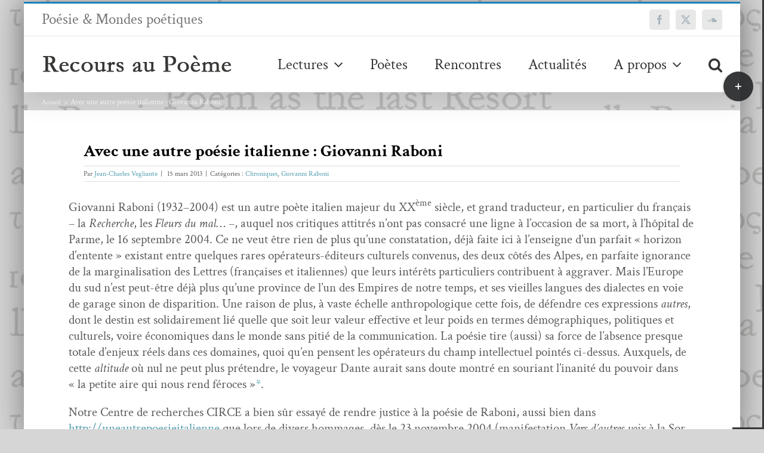

--- FILE ---
content_type: text/html; charset=UTF-8
request_url: https://www.recoursaupoeme.fr/avec-une-autre-poesie-italienne-giovanni-raboni/
body_size: 24766
content:
<!DOCTYPE html>
<html class="avada-html-layout-boxed avada-html-header-position-top avada-html-layout-framed avada-is-100-percent-template avada-html-has-bg-image" lang="fr-FR" prefix="og: http://ogp.me/ns# fb: http://ogp.me/ns/fb#">
<head>
	<meta http-equiv="X-UA-Compatible" content="IE=edge" />
	<meta http-equiv="Content-Type" content="text/html; charset=utf-8"/>
	<meta name="viewport" content="width=device-width, initial-scale=1" />
	<meta name='robots' content='index, follow, max-image-preview:large, max-snippet:-1, max-video-preview:-1' />

	<!-- This site is optimized with the Yoast SEO plugin v26.6 - https://yoast.com/wordpress/plugins/seo/ -->
	<title>Avec une autre poésie italienne : Giovanni Raboni &#8211; Recours au poème</title>
	<link rel="canonical" href="https://www.recoursaupoeme.fr/avec-une-autre-poesie-italienne-giovanni-raboni/" />
	<meta property="og:locale" content="fr_FR" />
	<meta property="og:type" content="article" />
	<meta property="og:title" content="Avec une autre poésie italienne : Giovanni Raboni &#8211; Recours au poème" />
	<meta property="og:description" content="Jean-Charles Vegliante et CIRCE (Sorbonne Nouvelle - Paris 3) poursuivent leur collaboration r&eacute;guli&egrave;re par cette d&eacute;couverte de&nbsp;Giovanni Raboni" />
	<meta property="og:url" content="https://www.recoursaupoeme.fr/avec-une-autre-poesie-italienne-giovanni-raboni/" />
	<meta property="og:site_name" content="Recours au poème" />
	<meta property="article:publisher" content="https://www.facebook.com/revueRaP/" />
	<meta property="article:published_time" content="2017-12-09T10:03:32+00:00" />
	<meta property="article:modified_time" content="2018-03-05T12:33:28+00:00" />
	<meta name="author" content="Jean-Charles Vegliante" />
	<meta name="twitter:card" content="summary_large_image" />
	<meta name="twitter:creator" content="@RecoursauPm" />
	<meta name="twitter:site" content="@RecoursauPm" />
	<meta name="twitter:label1" content="Écrit par" />
	<meta name="twitter:data1" content="Jean-Charles Vegliante" />
	<meta name="twitter:label2" content="Durée de lecture estimée" />
	<meta name="twitter:data2" content="5 minutes" />
	<script type="application/ld+json" class="yoast-schema-graph">{"@context":"https://schema.org","@graph":[{"@type":"WebPage","@id":"https://www.recoursaupoeme.fr/avec-une-autre-poesie-italienne-giovanni-raboni/","url":"https://www.recoursaupoeme.fr/avec-une-autre-poesie-italienne-giovanni-raboni/","name":"Avec une autre poésie italienne : Giovanni Raboni &#8211; Recours au poème","isPartOf":{"@id":"https://www.recoursaupoeme.fr/#website"},"datePublished":"2017-12-09T10:03:32+00:00","dateModified":"2018-03-05T12:33:28+00:00","author":{"@id":"https://www.recoursaupoeme.fr/#/schema/person/36f1a5453222bc0f2ec78cd5467b7e7c"},"breadcrumb":{"@id":"https://www.recoursaupoeme.fr/avec-une-autre-poesie-italienne-giovanni-raboni/#breadcrumb"},"inLanguage":"fr-FR","potentialAction":[{"@type":"ReadAction","target":["https://www.recoursaupoeme.fr/avec-une-autre-poesie-italienne-giovanni-raboni/"]}]},{"@type":"BreadcrumbList","@id":"https://www.recoursaupoeme.fr/avec-une-autre-poesie-italienne-giovanni-raboni/#breadcrumb","itemListElement":[{"@type":"ListItem","position":1,"name":"Accueil","item":"https://www.recoursaupoeme.fr/"},{"@type":"ListItem","position":2,"name":"Avec une autre poésie italienne : Giovanni Raboni"}]},{"@type":"WebSite","@id":"https://www.recoursaupoeme.fr/#website","url":"https://www.recoursaupoeme.fr/","name":"Recours au poème","description":"Poésie &amp; Mondes poétiques","potentialAction":[{"@type":"SearchAction","target":{"@type":"EntryPoint","urlTemplate":"https://www.recoursaupoeme.fr/?s={search_term_string}"},"query-input":{"@type":"PropertyValueSpecification","valueRequired":true,"valueName":"search_term_string"}}],"inLanguage":"fr-FR"},{"@type":"Person","@id":"https://www.recoursaupoeme.fr/#/schema/person/36f1a5453222bc0f2ec78cd5467b7e7c","name":"Jean-Charles Vegliante","image":{"@type":"ImageObject","inLanguage":"fr-FR","@id":"https://www.recoursaupoeme.fr/#/schema/person/image/","url":"https://secure.gravatar.com/avatar/94d32896f82af289e0c95fca3c00bd122c9562ce550a111263832cb44a12c862?s=96&d=mm&r=g","contentUrl":"https://secure.gravatar.com/avatar/94d32896f82af289e0c95fca3c00bd122c9562ce550a111263832cb44a12c862?s=96&d=mm&r=g","caption":"Jean-Charles Vegliante"},"description":"Né à Rome, Jean-Charles Vegliante a enseigné à la Sorbonne N.lle - Paris 3, où il dirige le Centre Interdisciplinaire de Recherche sur la Culture des Echanges http://circe.univ-paris3.fr Traducteur de Dante (prix Halpérine-Kaminsky 2008) et des baroques, il a publié en 1977 une anthologie française de la poésie italienne de la fin du XXe siècle (Le Printemps italien, bilingue) et traduit Leopardi, D'Annunzio, Pascoli, Montale, Sereni, Fortini, Raboni, A. Rosselli, M. Benedetti et d’autres poètes italiens. Il a édité les textes italo-français de De Chirico, Ungaretti, A. Rosselli, Magnelli. Il est l'auteur de D'écrire la traduction, Paris, PSN, 1996, 2000. Sa poésie paraît en revue (Le nouveau recueil, Le Bateau Fantôme, L'étrangère, Almanacco dello Specchio) et sur le net (Recours au Poème, formafluens, Le parole e le cose) ; parmi les titres publiés en volume : Rien commun (Belin), Nel lutto della luce / Le deuil de lumière (trad. G. Raboni, bilingue Einaudi 2004), Itinerario Nord (Vérone, 2008), Urbanités (Paris, 2014), Où nul ne veut se tenir (Bruxelles, 2016). Il a édité une nouvelle version de Dante Alighieri (La Comédie, bilingue) dans la collection Poésie chez Gallimard.. En 2019, Jean-Chalres Vegliante publie Sonnets du petit pays entraîné vers le nord et autres jurassiques (L'atelier du grand tétras).  ","url":"https://www.recoursaupoeme.fr/author/jean-charles-vegliante/"}]}</script>
	<!-- / Yoast SEO plugin. -->


<link rel='dns-prefetch' href='//fonts.googleapis.com' />
<link rel="alternate" type="application/rss+xml" title="Recours au poème &raquo; Flux" href="https://www.recoursaupoeme.fr/feed/" />
<link rel="alternate" type="application/rss+xml" title="Recours au poème &raquo; Flux des commentaires" href="https://www.recoursaupoeme.fr/comments/feed/" />
		
		
		
				<link rel="alternate" type="application/rss+xml" title="Recours au poème &raquo; Avec une autre poésie italienne : Giovanni Raboni Flux des commentaires" href="https://www.recoursaupoeme.fr/avec-une-autre-poesie-italienne-giovanni-raboni/feed/" />
<link rel="alternate" title="oEmbed (JSON)" type="application/json+oembed" href="https://www.recoursaupoeme.fr/wp-json/oembed/1.0/embed?url=https%3A%2F%2Fwww.recoursaupoeme.fr%2Favec-une-autre-poesie-italienne-giovanni-raboni%2F" />
<link rel="alternate" title="oEmbed (XML)" type="text/xml+oembed" href="https://www.recoursaupoeme.fr/wp-json/oembed/1.0/embed?url=https%3A%2F%2Fwww.recoursaupoeme.fr%2Favec-une-autre-poesie-italienne-giovanni-raboni%2F&#038;format=xml" />
					<meta name="description" content="Giovanni Raboni (1932-2004) est un autre poète italien majeur du XXème siècle, et grand traducteur, en particulier du français – la Recherche, les Fleurs du mal… –, auquel nos critiques attitrés n’ont pas consacré une ligne à l’occasion de sa mort, à l’hôpital de Parme, le 16 septembre 2004. Ce ne veut être rien"/>
				
		<meta property="og:locale" content="fr_FR"/>
		<meta property="og:type" content="article"/>
		<meta property="og:site_name" content="Recours au poème"/>
		<meta property="og:title" content="Avec une autre poésie italienne : Giovanni Raboni &#8211; Recours au poème"/>
				<meta property="og:description" content="Giovanni Raboni (1932-2004) est un autre poète italien majeur du XXème siècle, et grand traducteur, en particulier du français – la Recherche, les Fleurs du mal… –, auquel nos critiques attitrés n’ont pas consacré une ligne à l’occasion de sa mort, à l’hôpital de Parme, le 16 septembre 2004. Ce ne veut être rien"/>
				<meta property="og:url" content="https://www.recoursaupoeme.fr/avec-une-autre-poesie-italienne-giovanni-raboni/"/>
										<meta property="article:published_time" content="2017-12-09T10:03:32+01:00"/>
							<meta property="article:modified_time" content="2018-03-05T12:33:28+01:00"/>
								<meta name="author" content="Jean-Charles Vegliante"/>
								<meta property="og:image" content="https://www.recoursaupoeme.fr/wp-content/uploads/2017/12/rpn.png"/>
		<meta property="og:image:width" content="319"/>
		<meta property="og:image:height" content="31"/>
		<meta property="og:image:type" content="image/png"/>
				<style id='wp-img-auto-sizes-contain-inline-css' type='text/css'>
img:is([sizes=auto i],[sizes^="auto," i]){contain-intrinsic-size:3000px 1500px}
/*# sourceURL=wp-img-auto-sizes-contain-inline-css */
</style>
<link rel='stylesheet' id='mci-footnotes-jquery-tooltips-pagelayout-none-css' href='https://www.recoursaupoeme.fr/wp-content/plugins/footnotes/css/footnotes-jqttbrpl0.min.css?ver=2.7.3' type='text/css' media='all' />
<style id='wp-emoji-styles-inline-css' type='text/css'>

	img.wp-smiley, img.emoji {
		display: inline !important;
		border: none !important;
		box-shadow: none !important;
		height: 1em !important;
		width: 1em !important;
		margin: 0 0.07em !important;
		vertical-align: -0.1em !important;
		background: none !important;
		padding: 0 !important;
	}
/*# sourceURL=wp-emoji-styles-inline-css */
</style>
<link rel='stylesheet' id='bb-tcs-editor-style-shared-css' href='https://www.recoursaupoeme.fr/wp-content/tynimceeditor-style-shared.css' type='text/css' media='all' />
<link rel='stylesheet' id='css-wpautbox-tab-css' href='https://www.recoursaupoeme.fr/wp-content/plugins/wp-author-box-lite/lib/css/jquery-a-tabs.css' type='text/css' media='all' />
<link rel='stylesheet' id='css-wpautbox-css' href='https://www.recoursaupoeme.fr/wp-content/plugins/wp-author-box-lite/lib/css/wpautbox.css' type='text/css' media='all' />
<link rel='stylesheet' id='wpautbox-elusive-icon-css' href='https://www.recoursaupoeme.fr/wp-content/plugins/wp-author-box-lite/includes/ReduxFramework/ReduxCore/assets/css/vendor/elusive-icons/elusive-icons.css?ver=a86aa357bd7c09d429721219423f3f70' type='text/css' media='all' />
<link rel='stylesheet' id='evcal_google_fonts-css' href='//fonts.googleapis.com/css?family=Oswald%3A400%2C300%7COpen+Sans%3A700%2C400%2C400i%7CRoboto%3A700%2C400&#038;ver=6.9' type='text/css' media='screen' />
<link rel='stylesheet' id='evcal_cal_default-css' href='//www.recoursaupoeme.fr/wp-content/plugins/eventON/assets/css/eventon_styles.css?ver=2.6.13' type='text/css' media='all' />
<link rel='stylesheet' id='evo_font_icons-css' href='//www.recoursaupoeme.fr/wp-content/plugins/eventON/assets/fonts/font-awesome.css?ver=2.6.13' type='text/css' media='all' />
<link rel='stylesheet' id='eventon_dynamic_styles-css' href='//www.recoursaupoeme.fr/wp-content/plugins/eventON/assets/css/eventon_dynamic_styles.css?ver=a86aa357bd7c09d429721219423f3f70' type='text/css' media='all' />
<link rel='stylesheet' id='wp-pagenavi-css' href='https://www.recoursaupoeme.fr/wp-content/plugins/wp-pagenavi/pagenavi-css.css?ver=2.70' type='text/css' media='all' />
<style id='wp-typography-custom-inline-css' type='text/css'>
sub, sup{font-size: 75%;line-height: 100%}sup{vertical-align: 60%}sub{vertical-align: -10%}.amp{font-family: Baskerville, "Goudy Old Style", Palatino, "Book Antiqua", "Warnock Pro", serif;font-size: 1.1em;font-style: italic;font-weight: normal;line-height: 1em}.caps{font-size: 90%}.dquo{margin-left: -0.4em}.quo{margin-left: -0.2em}.pull-single{margin-left: -0.15em}.push-single{margin-right: 0.15em}.pull-double{margin-left: -0.38em}.push-double{margin-right: 0.38em}
/*# sourceURL=wp-typography-custom-inline-css */
</style>
<style id='wp-typography-safari-font-workaround-inline-css' type='text/css'>
body {-webkit-font-feature-settings: "liga";font-feature-settings: "liga";-ms-font-feature-settings: normal;}
/*# sourceURL=wp-typography-safari-font-workaround-inline-css */
</style>
<link rel='stylesheet' id='fusion-dynamic-css-css' href='https://www.recoursaupoeme.fr/wp-content/uploads/fusion-styles/258cb879a88dce9d4d9a0da997380172.min.css?ver=3.14.2' type='text/css' media='all' />
<script type="text/javascript" src="https://www.recoursaupoeme.fr/wp-includes/js/jquery/jquery.min.js?ver=3.7.1" id="jquery-core-js"></script>
<script type="text/javascript" src="https://www.recoursaupoeme.fr/wp-includes/js/jquery/jquery-migrate.min.js?ver=3.4.1" id="jquery-migrate-js"></script>
<script type="text/javascript" src="https://www.recoursaupoeme.fr/wp-content/plugins/footnotes/js/jquery.tools.min.js?ver=1.2.7.redacted.2" id="mci-footnotes-jquery-tools-js"></script>
<link rel="https://api.w.org/" href="https://www.recoursaupoeme.fr/wp-json/" /><link rel="alternate" title="JSON" type="application/json" href="https://www.recoursaupoeme.fr/wp-json/wp/v2/posts/1775" /><link rel="EditURI" type="application/rsd+xml" title="RSD" href="https://www.recoursaupoeme.fr/xmlrpc.php?rsd" />
<style>
		#category-posts-2-internal ul {padding: 0;}
#category-posts-2-internal .cat-post-item img {max-width: initial; max-height: initial; margin: initial;}
#category-posts-2-internal .cat-post-author {margin-bottom: 0;}
#category-posts-2-internal .cat-post-thumbnail {margin: 5px 10px 5px 0;}
#category-posts-2-internal .cat-post-item:before {content: ""; clear: both;}
#category-posts-2-internal .cat-post-excerpt-more {display: inline-block;}
#category-posts-2-internal .cat-post-item {list-style: none; margin: 3px 0 10px; padding: 3px 0;}
#category-posts-2-internal .cat-post-item:after {content: ""; display: table;	clear: both;}
#category-posts-2-internal .cat-post-item .cat-post-title {overflow: hidden;text-overflow: ellipsis;white-space: initial;display: -webkit-box;-webkit-line-clamp: 2;-webkit-box-orient: vertical;padding-bottom: 0 !important;}
#category-posts-2-internal .cat-post-item:after {content: ""; display: table;	clear: both;}
#category-posts-2-internal .cat-post-thumbnail {display:block; float:left; margin:5px 10px 5px 0;}
#category-posts-2-internal .cat-post-crop {overflow:hidden;display:block;}
#category-posts-2-internal p {margin:5px 0 0 0}
#category-posts-2-internal li > div {margin:5px 0 0 0; clear:both;}
#category-posts-2-internal .dashicons {vertical-align:middle;}
#category-posts-2-internal .cat-post-thumbnail .cat-post-crop img {height: 120px;}
#category-posts-2-internal .cat-post-thumbnail .cat-post-crop img {width: 120px;}
#category-posts-2-internal .cat-post-thumbnail .cat-post-crop img {object-fit: cover; max-width: 100%; display: block;}
#category-posts-2-internal .cat-post-thumbnail .cat-post-crop-not-supported img {width: 100%;}
#category-posts-2-internal .cat-post-thumbnail {max-width:100%;}
#category-posts-2-internal .cat-post-item img {margin: initial;}
#category-posts-2-internal .cat-post-dark img {padding-bottom: 0 !important; -webkit-transition: all 0.3s ease; -moz-transition: all 0.3s ease; -ms-transition: all 0.3s ease; -o-transition: all 0.3s ease; transition: all 0.3s ease;}
#category-posts-2-internal .cat-post-dark:hover img {-webkit-filter: brightness(75%); -moz-filter: brightness(75%); -ms-filter: brightness(75%); -o-filter: brightness(75%); filter: brightness(75%);}
</style>
		<style type="text/css"></style><style type="text/css" id="css-fb-visibility">@media screen and (max-width: 640px){.fusion-no-small-visibility{display:none !important;}body .sm-text-align-center{text-align:center !important;}body .sm-text-align-left{text-align:left !important;}body .sm-text-align-right{text-align:right !important;}body .sm-text-align-justify{text-align:justify !important;}body .sm-flex-align-center{justify-content:center !important;}body .sm-flex-align-flex-start{justify-content:flex-start !important;}body .sm-flex-align-flex-end{justify-content:flex-end !important;}body .sm-mx-auto{margin-left:auto !important;margin-right:auto !important;}body .sm-ml-auto{margin-left:auto !important;}body .sm-mr-auto{margin-right:auto !important;}body .fusion-absolute-position-small{position:absolute;width:100%;}.awb-sticky.awb-sticky-small{ position: sticky; top: var(--awb-sticky-offset,0); }}@media screen and (min-width: 641px) and (max-width: 1024px){.fusion-no-medium-visibility{display:none !important;}body .md-text-align-center{text-align:center !important;}body .md-text-align-left{text-align:left !important;}body .md-text-align-right{text-align:right !important;}body .md-text-align-justify{text-align:justify !important;}body .md-flex-align-center{justify-content:center !important;}body .md-flex-align-flex-start{justify-content:flex-start !important;}body .md-flex-align-flex-end{justify-content:flex-end !important;}body .md-mx-auto{margin-left:auto !important;margin-right:auto !important;}body .md-ml-auto{margin-left:auto !important;}body .md-mr-auto{margin-right:auto !important;}body .fusion-absolute-position-medium{position:absolute;width:100%;}.awb-sticky.awb-sticky-medium{ position: sticky; top: var(--awb-sticky-offset,0); }}@media screen and (min-width: 1025px){.fusion-no-large-visibility{display:none !important;}body .lg-text-align-center{text-align:center !important;}body .lg-text-align-left{text-align:left !important;}body .lg-text-align-right{text-align:right !important;}body .lg-text-align-justify{text-align:justify !important;}body .lg-flex-align-center{justify-content:center !important;}body .lg-flex-align-flex-start{justify-content:flex-start !important;}body .lg-flex-align-flex-end{justify-content:flex-end !important;}body .lg-mx-auto{margin-left:auto !important;margin-right:auto !important;}body .lg-ml-auto{margin-left:auto !important;}body .lg-mr-auto{margin-right:auto !important;}body .fusion-absolute-position-large{position:absolute;width:100%;}.awb-sticky.awb-sticky-large{ position: sticky; top: var(--awb-sticky-offset,0); }}</style>

<!-- EventON Version -->
<meta name="generator" content="EventON 2.6.13" />

<style type="text/css" id="custom-background-css">
body.custom-background { background-image: url("https://www.recoursaupoeme.fr/wp-content/uploads/2018/04/logo_recours_long-copie-6.png"); background-position: left top; background-size: auto; background-repeat: repeat; background-attachment: scroll; }
</style>
			<script type="text/javascript">
			var doc = document.documentElement;
			doc.setAttribute( 'data-useragent', navigator.userAgent );
		</script>
		
<style type="text/css" media="all">
.footnotes_reference_container {margin-top: 24px !important; margin-bottom: 0px !important;}
.footnote_container_prepare > p {border-bottom: 1px solid #aaaaaa !important;}
.footnote_tooltip { font-size: 13px !important; background-color: #ffffff !important; border-width: 1px !important; border-style: solid !important; border-color: #000000 !important; border-radius: 3px !important; -webkit-box-shadow: 2px 2px 11px #666666; -moz-box-shadow: 2px 2px 11px #666666; box-shadow: 2px 2px 11px #666666;}


</style>

	<link rel='stylesheet' id='wp-block-library-css' href='https://www.recoursaupoeme.fr/wp-includes/css/dist/block-library/style.min.css?ver=a86aa357bd7c09d429721219423f3f70' type='text/css' media='all' />
<style id='wp-block-library-inline-css' type='text/css'>
/*wp_block_styles_on_demand_placeholder:69770ac3daa37*/
/*# sourceURL=wp-block-library-inline-css */
</style>
<style id='wp-block-library-theme-inline-css' type='text/css'>
.wp-block-audio :where(figcaption){color:#555;font-size:13px;text-align:center}.is-dark-theme .wp-block-audio :where(figcaption){color:#ffffffa6}.wp-block-audio{margin:0 0 1em}.wp-block-code{border:1px solid #ccc;border-radius:4px;font-family:Menlo,Consolas,monaco,monospace;padding:.8em 1em}.wp-block-embed :where(figcaption){color:#555;font-size:13px;text-align:center}.is-dark-theme .wp-block-embed :where(figcaption){color:#ffffffa6}.wp-block-embed{margin:0 0 1em}.blocks-gallery-caption{color:#555;font-size:13px;text-align:center}.is-dark-theme .blocks-gallery-caption{color:#ffffffa6}:root :where(.wp-block-image figcaption){color:#555;font-size:13px;text-align:center}.is-dark-theme :root :where(.wp-block-image figcaption){color:#ffffffa6}.wp-block-image{margin:0 0 1em}.wp-block-pullquote{border-bottom:4px solid;border-top:4px solid;color:currentColor;margin-bottom:1.75em}.wp-block-pullquote :where(cite),.wp-block-pullquote :where(footer),.wp-block-pullquote__citation{color:currentColor;font-size:.8125em;font-style:normal;text-transform:uppercase}.wp-block-quote{border-left:.25em solid;margin:0 0 1.75em;padding-left:1em}.wp-block-quote cite,.wp-block-quote footer{color:currentColor;font-size:.8125em;font-style:normal;position:relative}.wp-block-quote:where(.has-text-align-right){border-left:none;border-right:.25em solid;padding-left:0;padding-right:1em}.wp-block-quote:where(.has-text-align-center){border:none;padding-left:0}.wp-block-quote.is-large,.wp-block-quote.is-style-large,.wp-block-quote:where(.is-style-plain){border:none}.wp-block-search .wp-block-search__label{font-weight:700}.wp-block-search__button{border:1px solid #ccc;padding:.375em .625em}:where(.wp-block-group.has-background){padding:1.25em 2.375em}.wp-block-separator.has-css-opacity{opacity:.4}.wp-block-separator{border:none;border-bottom:2px solid;margin-left:auto;margin-right:auto}.wp-block-separator.has-alpha-channel-opacity{opacity:1}.wp-block-separator:not(.is-style-wide):not(.is-style-dots){width:100px}.wp-block-separator.has-background:not(.is-style-dots){border-bottom:none;height:1px}.wp-block-separator.has-background:not(.is-style-wide):not(.is-style-dots){height:2px}.wp-block-table{margin:0 0 1em}.wp-block-table td,.wp-block-table th{word-break:normal}.wp-block-table :where(figcaption){color:#555;font-size:13px;text-align:center}.is-dark-theme .wp-block-table :where(figcaption){color:#ffffffa6}.wp-block-video :where(figcaption){color:#555;font-size:13px;text-align:center}.is-dark-theme .wp-block-video :where(figcaption){color:#ffffffa6}.wp-block-video{margin:0 0 1em}:root :where(.wp-block-template-part.has-background){margin-bottom:0;margin-top:0;padding:1.25em 2.375em}
/*# sourceURL=/wp-includes/css/dist/block-library/theme.min.css */
</style>
<style id='classic-theme-styles-inline-css' type='text/css'>
/*! This file is auto-generated */
.wp-block-button__link{color:#fff;background-color:#32373c;border-radius:9999px;box-shadow:none;text-decoration:none;padding:calc(.667em + 2px) calc(1.333em + 2px);font-size:1.125em}.wp-block-file__button{background:#32373c;color:#fff;text-decoration:none}
/*# sourceURL=/wp-includes/css/classic-themes.min.css */
</style>
</head>

<body data-rsssl=1 class="wp-singular post-template-default single single-post postid-1775 single-format-standard custom-background wp-theme-Avada wp-child-theme-Avada-Child-Theme fusion-image-hovers fusion-pagination-sizing fusion-button_type-flat fusion-button_span-no fusion-button_gradient-linear avada-image-rollover-circle-yes avada-image-rollover-yes avada-image-rollover-direction-fade fusion-has-button-gradient fusion-body ltr fusion-sticky-header no-tablet-sticky-header no-mobile-sticky-header no-mobile-totop avada-has-rev-slider-styles fusion-disable-outline fusion-sub-menu-fade mobile-logo-pos-left layout-boxed-mode avada-has-boxed-modal-shadow-light layout-scroll-offset-framed avada-has-zero-margin-offset-top fusion-top-header menu-text-align-center mobile-menu-design-modern fusion-show-pagination-text fusion-header-layout-v2 avada-responsive avada-footer-fx-parallax-effect avada-menu-highlight-style-bar fusion-search-form-classic fusion-main-menu-search-dropdown fusion-avatar-square avada-sticky-shrinkage avada-dropdown-styles avada-blog-layout-large avada-blog-archive-layout-grid avada-header-shadow-yes avada-menu-icon-position-left avada-has-megamenu-shadow avada-has-mainmenu-dropdown-divider avada-has-pagetitle-100-width avada-has-pagetitle-bg-full avada-has-pagetitle-bg-parallax avada-has-main-nav-search-icon avada-has-megamenu-item-divider avada-has-breadcrumb-mobile-hidden avada-has-titlebar-content_only avada-has-slidingbar-widgets avada-has-slidingbar-position-right avada-slidingbar-toggle-style-circle avada-has-slidingbar-sticky avada-has-slidingbar-border avada-has-pagination-padding avada-flyout-menu-direction-fade avada-ec-views-v1" data-awb-post-id="1775">
		<a class="skip-link screen-reader-text" href="#content">Passer au contenu</a>

	<div id="boxed-wrapper">
									<div class="fusion-sides-frame"></div>
					
		<div id="wrapper" class="fusion-wrapper">
			<div id="home" style="position:relative;top:-1px;"></div>
							
					
			<header class="fusion-header-wrapper fusion-header-shadow">
				<div class="fusion-header-v2 fusion-logo-alignment fusion-logo-left fusion-sticky-menu- fusion-sticky-logo- fusion-mobile-logo-  fusion-mobile-menu-design-modern">
					
<div class="fusion-secondary-header">
	<div class="fusion-row">
					<div class="fusion-alignleft">
				<div class="fusion-contact-info"><span class="fusion-contact-info-phone-number">Poésie & Mondes poétiques</span></div>			</div>
							<div class="fusion-alignright">
				<div class="fusion-social-links-header"><div class="fusion-social-networks boxed-icons"><div class="fusion-social-networks-wrapper"><a  class="fusion-social-network-icon fusion-tooltip fusion-facebook awb-icon-facebook" style data-placement="top" data-title="Facebook" data-toggle="tooltip" title="Facebook" href="https://www.facebook.com/revueRaP/" target="_blank" rel="noreferrer nofollow"><span class="screen-reader-text">Facebook</span></a><a  class="fusion-social-network-icon fusion-tooltip fusion-twitter awb-icon-twitter" style data-placement="top" data-title="X" data-toggle="tooltip" title="X" href="https://twitter.com/RecoursauPm" target="_blank" rel="noopener noreferrer nofollow"><span class="screen-reader-text">X</span></a><a  class="fusion-social-network-icon fusion-tooltip fusion-soundcloud awb-icon-soundcloud" style data-placement="top" data-title="SoundCloud" data-toggle="tooltip" title="SoundCloud" href="https://soundcloud.com/recours-au-poeme" target="_blank" rel="noopener noreferrer nofollow"><span class="screen-reader-text">SoundCloud</span></a></div></div></div>			</div>
			</div>
</div>
<div class="fusion-header-sticky-height"></div>
<div class="fusion-header">
	<div class="fusion-row">
					<div class="fusion-logo" data-margin-top="30px" data-margin-bottom="30px" data-margin-left="0" data-margin-right="0px">
			<a class="fusion-logo-link"  href="https://www.recoursaupoeme.fr/" >

						<!-- standard logo -->
			<img src="https://www.recoursaupoeme.fr/wp-content/uploads/2017/12/rpn.png" srcset="https://www.recoursaupoeme.fr/wp-content/uploads/2017/12/rpn.png 1x" width="319" height="31" alt="Recours au poème Logo" data-retina_logo_url="" class="fusion-standard-logo" />

			
					</a>
		</div>		<nav class="fusion-main-menu" aria-label="Menu principal"><ul id="menu-topmenu" class="fusion-menu"><li  id="menu-item-8560"  class="menu-item menu-item-type-post_type menu-item-object-page menu-item-has-children menu-item-8560 fusion-dropdown-menu"  data-item-id="8560"><a  href="https://www.recoursaupoeme.fr/lectures/" class="fusion-bar-highlight"><span class="menu-text">Lectures</span> <span class="fusion-caret"><i class="fusion-dropdown-indicator" aria-hidden="true"></i></span></a><ul class="sub-menu"><li  id="menu-item-8562"  class="menu-item menu-item-type-taxonomy menu-item-object-category menu-item-8562 fusion-dropdown-submenu" ><a  href="https://www.recoursaupoeme.fr/category/poemes/" class="fusion-bar-highlight"><span>Poèmes</span></a></li><li  id="menu-item-41536"  class="menu-item menu-item-type-taxonomy menu-item-object-category menu-item-41536 fusion-dropdown-submenu" ><a  href="https://www.recoursaupoeme.fr/category/critiques/" class="fusion-bar-highlight"><span>Critiques</span></a></li><li  id="menu-item-8445"  class="menu-item menu-item-type-taxonomy menu-item-object-category current-post-ancestor menu-item-8445 fusion-dropdown-submenu" ><a  href="https://www.recoursaupoeme.fr/category/essais-chroniques/" class="fusion-bar-highlight"><span>Essais &amp; Chroniques</span></a></li><li  id="menu-item-8442"  class="menu-item menu-item-type-taxonomy menu-item-object-category menu-item-8442 fusion-dropdown-submenu" ><a  href="https://www.recoursaupoeme.fr/category/revue-des-revues/" class="fusion-bar-highlight"><span>Revue des revues</span></a></li></ul></li><li  id="menu-item-9351"  class="menu-item menu-item-type-post_type menu-item-object-page menu-item-9351"  data-item-id="9351"><a  href="https://www.recoursaupoeme.fr/poetes/" class="fusion-bar-highlight"><span class="menu-text">Poètes</span></a></li><li  id="menu-item-8444"  class="menu-item menu-item-type-taxonomy menu-item-object-category menu-item-8444"  data-item-id="8444"><a  href="https://www.recoursaupoeme.fr/category/rencontres/" class="fusion-bar-highlight"><span class="menu-text">Rencontres</span></a></li><li  id="menu-item-15161"  class="menu-item menu-item-type-post_type menu-item-object-page menu-item-15161"  data-item-id="15161"><a  href="https://www.recoursaupoeme.fr/actualites/" class="fusion-bar-highlight"><span class="menu-text">Actualités</span></a></li><li  id="menu-item-8467"  class="menu-item menu-item-type-post_type menu-item-object-page menu-item-has-children menu-item-8467 fusion-dropdown-menu"  data-item-id="8467"><a  href="https://www.recoursaupoeme.fr/a-propos/" class="fusion-bar-highlight"><span class="menu-text">A propos</span> <span class="fusion-caret"><i class="fusion-dropdown-indicator" aria-hidden="true"></i></span></a><ul class="sub-menu"><li  id="menu-item-8468"  class="menu-item menu-item-type-post_type menu-item-object-page menu-item-8468 fusion-dropdown-submenu" ><a  href="https://www.recoursaupoeme.fr/a-propos/comite-de-redaction/" class="fusion-bar-highlight"><span>Comité de rédaction</span></a></li><li  id="menu-item-8578"  class="menu-item menu-item-type-post_type menu-item-object-page menu-item-8578 fusion-dropdown-submenu" ><a  href="https://www.recoursaupoeme.fr/contact/" class="fusion-bar-highlight"><span>Contact</span></a></li></ul></li><li class="fusion-custom-menu-item fusion-main-menu-search"><a class="fusion-main-menu-icon fusion-bar-highlight" href="#" aria-label="Recherche" data-title="Recherche" title="Recherche" role="button" aria-expanded="false"></a><div class="fusion-custom-menu-item-contents">		<form role="search" class="searchform fusion-search-form  fusion-search-form-classic" method="get" action="https://www.recoursaupoeme.fr/">
			<div class="fusion-search-form-content">

				
				<div class="fusion-search-field search-field">
					<label><span class="screen-reader-text">Rechercher:</span>
													<input type="search" value="" name="s" class="s" placeholder="Rechercher..." required aria-required="true" aria-label="Rechercher..."/>
											</label>
				</div>
				<div class="fusion-search-button search-button">
					<input type="submit" class="fusion-search-submit searchsubmit" aria-label="Recherche" value="&#xf002;" />
									</div>

				
			</div>


			
		</form>
		</div></li></ul></nav>	<div class="fusion-mobile-menu-icons">
							<a href="#" class="fusion-icon awb-icon-bars" aria-label="Afficher/masquer le menu mobile" aria-expanded="false"></a>
		
		
		
			</div>

<nav class="fusion-mobile-nav-holder fusion-mobile-menu-text-align-left" aria-label="Menu principal mobile"></nav>

					</div>
</div>
				</div>
				<div class="fusion-clearfix"></div>
			</header>
								
							<div id="sliders-container" class="fusion-slider-visibility">
					</div>
				
					
							
			<section class="avada-page-titlebar-wrapper" aria-label="Page Title Bar">
	<div class="fusion-page-title-bar fusion-page-title-bar-none fusion-page-title-bar-right">
		<div class="fusion-page-title-row">
			<div class="fusion-page-title-wrapper">
				<div class="fusion-page-title-captions">

					
					
				</div>

															<div class="fusion-page-title-secondary">
							<nav class="fusion-breadcrumbs awb-yoast-breadcrumbs" aria-label="Breadcrumb"><ol class="awb-breadcrumb-list"><li class="fusion-breadcrumb-item awb-breadcrumb-sep awb-home" ><a href="https://www.recoursaupoeme.fr" class="fusion-breadcrumb-link"><span >Accueil</span></a></li><li class="fusion-breadcrumb-item"  aria-current="page"><span  class="breadcrumb-leaf">Avec une autre poésie italienne : Giovanni Raboni</span></li></ol></nav>						</div>
									
			</div>
		</div>
	</div>
</section>

						<main id="main" class="clearfix width-100 full-bg">
				<div class="fusion-row" style="max-width:100%;">

<section id="content" style="width: 100%;">
	
					<article id="post-1775" class="post post-1775 type-post status-publish format-standard hentry category-chroniques category-giovanni-raboni">
															<div class="fusion-post-title-meta-wrap">
												<h1 class="entry-title fusion-post-title">Avec une autre poésie italienne : Giovanni Raboni</h1>									<div class="fusion-meta-info"><div class="fusion-meta-info-wrapper">Par <span class="vcard"><span class="fn"><a href="https://www.recoursaupoeme.fr/author/jean-charles-vegliante/" title="Articles par Jean-Charles Vegliante" rel="author">Jean-Charles Vegliante</a></span></span><span class="fusion-inline-sep">|</span><span class="updated rich-snippet-hidden">2018-03-05T13:33:28+01:00</span><span> 15 mars 2013</span><span class="fusion-inline-sep">|</span>Catégories : <a href="https://www.recoursaupoeme.fr/category/essais-chroniques/chroniques/" rel="category tag">Chroniques</a>, <a href="https://www.recoursaupoeme.fr/category/auteurs/giovanni-raboni/" rel="category tag">Giovanni Raboni</a><span class="fusion-inline-sep">|</span></div></div>					</div>
							
				
						<div class="post-content">
				<div class="fusion-fullwidth fullwidth-box fusion-builder-row-1 nonhundred-percent-fullwidth non-hundred-percent-height-scrolling" style="--awb-border-radius-top-left:0px;--awb-border-radius-top-right:0px;--awb-border-radius-bottom-right:0px;--awb-border-radius-bottom-left:0px;--awb-flex-wrap:wrap;"><div class="fusion-builder-row fusion-row"><div class="fusion-layout-column fusion_builder_column fusion-builder-column-0 fusion_builder_column_1_1 1_1 fusion-one-full fusion-column-first fusion-column-last" style="--awb-bg-size:cover;--awb-margin-bottom:0px;"><div class="fusion-column-wrapper fusion-flex-column-wrapper-legacy"><div class="fusion-text fusion-text-1"><p class="rtejustify">Gio­van­ni Raboni (1932–2004) est un autre poète ital­ien majeur du XX<sup>ème</sup> siè­cle, et grand tra­duc­teur, en par­ti­c­uli­er du français – la <em>Recherche</em>, les <em>Fleurs du mal</em>… –, auquel nos cri­tiques attitrés n’ont pas con­sacré une ligne à l’occasion de sa mort, à l’hôpital de Parme, le 16 sep­tem­bre 2004. Ce ne veut être rien de plus qu’une con­stata­tion, déjà faite ici à l’enseigne d’un par­fait «&nbsp;hori­zon d’entente&nbsp;» exis­tant entre quelques rares opéra­teurs-édi­teurs cul­turels con­venus, des deux côtés des Alpes, en par­faite igno­rance de la mar­gin­al­i­sa­tion des Let­tres (français­es et ital­i­ennes) que leurs intérêts par­ti­c­uliers con­tribuent à aggraver. Mais l’Europe du sud n’est peut-être déjà plus qu’une province de l’un des Empires de notre temps, et ses vieilles langues des dialectes en voie de garage sinon de dis­pari­tion. Une rai­son de plus, à vaste échelle anthro­pologique cette fois, de défendre ces expres­sions <em>autres</em>, dont le des­tin est sol­idaire­ment lié quelle que soit leur valeur effec­tive et leur poids en ter­mes démo­graphiques, poli­tiques et cul­turels, voire économiques dans le monde sans pitié de la com­mu­ni­ca­tion. La poésie tire (aus­si) sa force de l’absence presque totale d’enjeux réels dans ces domaines, quoi qu’en pensent les opéra­teurs du champ intel­lectuel pointés ci-dessus. Aux­quels, de cette <em>alti­tude</em> où nul ne peut plus pré­ten­dre, le voyageur Dante aurait sans doute mon­tré en souri­ant l’inanité du pou­voir dans «&nbsp;la petite aire qui nous rend féro­ces&nbsp;»<a title href="#_ftn1" name="_ftnref1">*</a>.</p>
<p class="rtejustify">Notre Cen­tre de recherch­es CIRCE a bien sûr essayé de ren­dre jus­tice à la poésie de Raboni, aus­si bien dans <a href="http://uneautrepoesieitalienne.blogspot.com/2013/01/raboni.html">http://uneautrepoesieitalienne</a> que lors de divers hom­mages, dès le 23 novem­bre 2004 (man­i­fes­ta­tion <em>Vers d’autres voix</em> à la Sor­bonne Nou­velle), puis en Avi­gnon, févri­er 2005 (<em>Lin­dau</em>-poésie), etc. Cette chronique voudrait en être une forme de con­tin­u­a­tion, quelle que soit la portée ici de nos voix… Le site dédié, <a href="http://www.giovanniraboni.it/">www.giovanniraboni.it</a> (ani­mé par sa com­pagne Patrizia Val­duga, elle-même poète recon­nue), pour­suit mieux que nous cette entre­prise&nbsp;; on y trou­ve, entre autres, les belles tra­duc­tions frater­nelles de Jac­cot­tet, naguère pub­liées par La Dogana (en Suisse). <a href="http://poezibao.typepad.com/">Poez­ibao</a>, <a href="http://terresdefemmes.blogs.com/">Ter­res­de­femmes</a> et quelques autres lieux virtuels ont égale­ment mis en ligne des tra­duc­tions de Raboni, de même que le <em>nou­veau recueil</em>&nbsp;; l’une de ses dernières inter­ven­tions en France fut à l’occasion du Salon du Livre “ital­ien” de 2003, où j’avais eu la joie de présen­ter ses pro­pres lec­tures de ses poèmes. Une tra­duc­tion impor­tante, due à Bernard Sime­one, a été éditée avec retard chez Gal­li­mard, enfin&nbsp;: <em>À prix de sang</em> (<em>A tan­to caro sangue</em>), 2005 (Du monde entier). Trop tard pour que l’auteur et son tra­duc­teur puis­sent la lire. Il est vrai que, par­mi les poètes qui comptent, seuls Ungaret­ti, Mon­tale, Pasoli­ni et d’un peu plus loin Sereni (mais ni Pas­coli, ni Saba, ni Betoc­chi, ni For­ti­ni) ont trou­vé une place décente dans notre langue.</p>
<p class="rtejustify">Raboni, fin cri­tique lit­téraire, édi­teur généreux de poésie, tra­duc­teur, <em>mag­is­ter</em> affectueux que les plus jeunes regret­teront longtemps, a été aus­si un ama­teur excep­tion­nel de théâtre. On ne sera pas sur­pris de lire ci-dessous une séquence du début de son spec­ta­cle <em>Rap­p­re­sen­tazione del­la Croce</em>, une relec­ture laïque de la Pas­sion ou, plus large­ment, de l’un des lieux men­taux de notre monde occi­den­tal. Où, affir­mait-il, «&nbsp;dans tout texte poé­tique, l’invention de la croix reste à la fois un point d’arrivée et le point de départ de toute métaphore pos­si­ble de la pas­sion&nbsp;» (Introd. à P. Ruf­fil­li, <em>Cam­era oscu­ra</em>, Milan, Garzan­ti, 1992). Nous avons pro­posé le texte traduit à divers édi­teurs, sans suc­cès pour le moment. Cette pièce théâ­trale et poé­tique a été mon­tée d’abord à Mes­sine, puis à Milan par le Teatro Bion­do en 2000&nbsp;; les per­son­nages du peu­ple – dont Judas qui «&nbsp;trahit par amour&nbsp;» parce qu’il faut que <em>quelqu’un</em> le fasse – avaient reçu une pre­mière expres­sion dans les <em>Ges­ta Romano­rum</em> juvéniles, dont un groupe de CIRCE avait procuré une tra­duc­tion, lue en juil­let 2001 à Flo­rence (Fon­da­tion Il Fiore), et pub­liée par le même insti­tut que dirigeait alors l’ami Alber­to Caramel­la. Tout cela dans la tra­di­tion des Mys­tères médié­vaux, pop­u­laires en effet au plus pur sens du terme. Une deux­ième pièce de théâtre, <em>Alces­ti o la Recita dell’esilio</em>, devait suiv­re deux ans plus tard (Garzan­ti, 2002)&nbsp;; tous ces textes sont main­tenant disponibles, avec l’ensemble de son œuvre en vers, dans <em>L’opera poet­i­ca</em>, Milan, Mon­dadori “Merid­i­ani”, 2006 (éd. R. Zuc­co, 1893 p.). Un peu l’équivalent ital­ien de la Pléi­ade, et qui inclut la tra­duc­tion de l’<em>Antigone</em> de Sopho­cle&nbsp;: le rap­port de Raboni au théâtre n’était pas&nbsp;fini.</p>
<div>
<hr align="left" size="1" width="33%">
<div id="ftn1">
<p class="rtejustify"><a title href="#_ftnref1" name="_ftn1">*</a> <em>La Comédie. Par­adis</em>, chant XXII, v. 151. Il s’agit, vue du ciel, de notre planète Terre.&nbsp;</p>
</div>
</div>
<p>&nbsp;</p>
</div><div class="fusion-clearfix"></div></div></div></div></div>
<div id="wpautbox-below"><ul class="a-tab-nav"><li class="a-tab-active"><a href="#wpautbox_about"><i class="el-icon-user wpautbox-icon"></i> L’au­teur de l’article</a></li><li><a href="#wpautbox_latest-post"><i class="el-icon-list wpautbox-icon"></i> Tous ses articles</a></li></ul><div class="a-tab-container"><div class="a-tab-content" id="wpautbox_about"><div class="wpautbox-avatar"><img alt="mm" src="https://www.recoursaupoeme.fr/wp-content/uploads/2017/12/auteur-jean-charles-vegliante-150x150.jpg" class="avatar avatar-150 photo" height="150" width="150"></div><div class="wpautbox-author-meta"><h4 class="wpautbox-name"> Jean-Charles Vegliante</h4>Né à Rome, Jean-Charles Veg­liante a enseigné à la Sor­bonne N.lle — Paris 3, où il dirige le Cen­tre Inter­dis­ci­plinaire de Recherche sur la Cul­ture des Echanges http://circe.univ-paris3.fr
Tra­duc­teur de Dante (prix Halpérine-Kamin­sky 2008) et des baro­ques, il a pub­lié en 1977 une antholo­gie française de la poésie ital­i­enne de la fin du XXe siè­cle (Le Print­emps ital­ien, bilingue) et traduit Leop­ar­di, D’An­nun­zio, Pas­coli, Mon­tale, Sereni, For­ti­ni, Raboni, A. Rossel­li, M. Benedet­ti et d’autres poètes ital­iens. Il a édité les textes ita­lo-français de De Chiri­co, Ungaret­ti, A. Rossel­li, Mag­nel­li.
Il est l’au­teur de <em>D’écrire la tra­duc­tion</em>, Paris, PSN, 1996, 2000.
Sa poésie paraît en revue (<em>Le nou­veau recueil, Le Bateau Fan­tôme, L’é­trangère, Almanac­co del­lo Spec­chio</em>) et sur le net (<em>Recours au Poème</em>, <em>for­maflu­ens</em>, <a href="http://www.leparoleelecose.it/?p=6636"><em>Le parole e le cose</em></a>) ; par­mi les titres pub­liés en vol­ume : <em>Rien com­mun</em> (Belin), <em>Nel lut­to del­la luce / Le deuil de lumière</em> (trad. G. Raboni, bilingue Ein­au­di 2004), <em>Itin­er­ario Nord</em> (Vérone, 2008), <em>Urban­ités</em> (Paris, 2014), <em>Où nul ne veut se tenir</em> (Brux­elles, 2016).
Il a édité une nou­velle ver­sion de Dante Alighieri (<em>La Comédie,</em> bilingue) dans la col­lec­tion Poésie chez Gal­li­mard.. En 2019, Jean-Chal­res Veg­liante pub­lie <em>Son­nets du petit pays entraîné vers le nord et autres juras­siques</em> (L’ate­lier du grand tétras).&nbsp;</div></div><div class="a-tab-content" id="wpautbox_latest-post"><ul class="wpautbox-post_type-list wpautbox-latest-post"><li><a href="https://www.recoursaupoeme.fr/amont-devers%e2%80%8a-%e2%80%8aune-anthologie-poetique-1/">Amont dévers — une antholo­gie poé­tique : Dans la poésie ital­i­enne, trans­duc­tions (1)</a> <span class="wpautbox-date">- 4 juil­let&nbsp;2021</span></li><li><a href="https://www.recoursaupoeme.fr/jean-charles-vegliante-une-espece-de-quotidien/">Jean-Charles Veg­liante, <em>Une espèce de quo­ti­di­en</em></a> <span class="wpautbox-date">- 6 mai&nbsp;2021</span></li><li><a href="https://www.recoursaupoeme.fr/questionnements-politiques-et-poetiques-7-quelques-poetes-italiens-a-paris-2009-amelia-rosselli-corrado-govoni/">Ques­tion­nements poli­tiques et poé­tiques 6 : Quelques poètes ital­iens à Paris (2009), Amelia Rossel­li, Cor­ra­do Gov­oni</a> <span class="wpautbox-date">- 6 sep­tem­bre&nbsp;2020</span></li><li><a href="https://www.recoursaupoeme.fr/questionnements-politiques-et-poetiques-6-quelques-poetes-italiens-a-paris-2009-andrea-zanzotto-giovanni-raboni-2/">Ques­tion­nements poli­tiques et poé­tiques 6 : Quelques poètes ital­iens à Paris (2009), Andrea Zan­zot­to, Gio­van­ni Raboni</a> <span class="wpautbox-date">- 6 mai&nbsp;2020</span></li><li><a href="https://www.recoursaupoeme.fr/questionnements-politiques-et-poetiques-4-quelques-poetes-italiens-a-paris-2009-patrizia-valduga/">Ques­tion­nements poli­tiques et poé­tiques 5 : Quelques poètes ital­iens à Paris (2009), Patrizia Val­duga</a> <span class="wpautbox-date">- 6 mars&nbsp;2020</span></li><li><a href="https://www.recoursaupoeme.fr/questionnements-politiques-et-poetiques-4-quelques-poetes-italiens-a-paris-2009-jolanda-insana/">Ques­tion­nements poli­tiques et poé­tiques 4 :  Quelques poètes ital­iens à Paris (2009), Jolan­da Insana</a> <span class="wpautbox-date">- 5 jan­vi­er&nbsp;2020</span></li><li><a href="https://www.recoursaupoeme.fr/lucien-wasselin-memoire-oublieuse-et-vigilante/">Lucien Was­selin, Mémoire oublieuse et vig­i­lante</a> <span class="wpautbox-date">- 1 sep­tem­bre&nbsp;2019</span></li><li><a href="https://www.recoursaupoeme.fr/eugenio-de-signoribus-petite-elegie-a-yves-bonnefoy/">Euge­nio De Sig­noribus : Petite élégie (à Yves Bon­nefoy)</a> <span class="wpautbox-date">- 6 juil­let&nbsp;2019</span></li><li><a href="https://www.recoursaupoeme.fr/amont-devers-treizieme-livraison/">Amont Dévers, treiz­ième livrai­son</a> <span class="wpautbox-date">- 4 juin&nbsp;2019</span></li><li><a href="https://www.recoursaupoeme.fr/amont-devers-douzieme-livraison/">Amont dévers, douz­ième livrai­son</a> <span class="wpautbox-date">- 1 avril&nbsp;2019</span></li><li><a href="https://www.recoursaupoeme.fr/philippe-denis-pierres-dattente/">Philippe Denis, <em>Pier­res d’attente</em></a> <span class="wpautbox-date">- 3 févri­er&nbsp;2019</span></li><li><a href="https://www.recoursaupoeme.fr/amont-devers-n35/">Amont dévers, onz­ième livrai­son</a> <span class="wpautbox-date">- 3 févri­er&nbsp;2019</span></li><li><a href="https://www.recoursaupoeme.fr/eugenio-de-signoribus-air-du-dernier-appel/">Euge­nio de Sig­noribus : Air du Dernier appel</a> <span class="wpautbox-date">- 3 décem­bre&nbsp;2018</span></li><li><a href="https://www.recoursaupoeme.fr/amont-devers-dixieme-livraison/">Amont Dev­ers : dix­ième livrai­son</a> <span class="wpautbox-date">- 5 novem­bre&nbsp;2018</span></li><li><a href="https://www.recoursaupoeme.fr/amont-devers-neuvieme-livraison/">Amont dévers, neu­vième livrai­son</a> <span class="wpautbox-date">- 4 sep­tem­bre&nbsp;2018</span></li><li><a href="https://www.recoursaupoeme.fr/amont-devers-8/">Amont dévers 8</a> <span class="wpautbox-date">- 3 juin&nbsp;2018</span></li><li><a href="https://www.recoursaupoeme.fr/giovanni-pascoli-une-traduction-inedite-le-10-aout-elegie/">Gio­van­ni Pas­coli, une tra­duc­tion inédite : <em>Le 10 Août</em> (élégie)</a> <span class="wpautbox-date">- 6 avril&nbsp;2018</span></li><li><a href="https://www.recoursaupoeme.fr/amont-devers-une-anthologie-poetique-7/">Amont dévers  — une antholo­gie poé­tique (7)</a> <span class="wpautbox-date">- 1 mars&nbsp;2018</span></li><li><a href="https://www.recoursaupoeme.fr/poete-italo-iraquien-disparu-hasan-a-al-nassar/">Pour un poète ita­lo-iraquien dis­paru : Hasan A. Al Nas­sar</a> <span class="wpautbox-date">- 26 jan­vi­er&nbsp;2018</span></li><li><a href="https://www.recoursaupoeme.fr/amont-devers-une-anthologie-poetique-6/">Amont dévers — une antholo­gie poé­tique (6)</a> <span class="wpautbox-date">- 19 novem­bre&nbsp;2017</span></li><li><a href="https://www.recoursaupoeme.fr/amont-devers-5/">Amont dévers — une antholo­gie poé­tique (5)</a> <span class="wpautbox-date">- 2 sep­tem­bre&nbsp;2017</span></li><li><a href="https://www.recoursaupoeme.fr/amont-devers-4-la-poesie-le-disparaissant/">Amont dévers — une antholo­gie poé­tique (4) : La poésie, le dis­parais­sant…</a> <span class="wpautbox-date">- 31 mai&nbsp;2017</span></li><li><a href="https://www.recoursaupoeme.fr/amont-devers-troisieme-livraison/">Amont dévers — une antholo­gie poé­tique (3)</a> <span class="wpautbox-date">- 31 mars&nbsp;2017</span></li><li><a href="https://www.recoursaupoeme.fr/quelques-paroles-dafrique/">Quelques “paroles d’Afrique”</a> <span class="wpautbox-date">- 28 mars&nbsp;2017</span></li><li><a href="https://www.recoursaupoeme.fr/amont-devers%e2%80%8a-%e2%80%8aune-anthologie-poetique-2/">Amont dévers — une antholo­gie poé­tique (2)</a> <span class="wpautbox-date">- 20 jan­vi­er&nbsp;2017</span></li><li><a href="https://www.recoursaupoeme.fr/giovanni-pascoli-gog-et-magog/">Gio­van­ni Pas­coli, <em>Gog et&nbsp;Magog</em></a> <span class="wpautbox-date">- 4 avril&nbsp;2016</span></li><li><a href="https://www.recoursaupoeme.fr/questionnements-politiques-et-poetiques-3-giovanni-pascoli-et-la-fin-dun-monde/">Ques­tion­nements poli­tiques et poé­tiques 3 : Gio­van­ni Pas­coli et la “fin d’un&nbsp;monde”</a> <span class="wpautbox-date">- 4 avril&nbsp;2016</span></li><li><a href="https://www.recoursaupoeme.fr/avec-une-autre-poesie-italienne-lelegie-de-pascoli/">Avec une autre poésie ital­i­enne : L’élégie de Pas­coli</a> <span class="wpautbox-date">- 5 mai&nbsp;2014</span></li><li><a href="https://www.recoursaupoeme.fr/avec-une-autre-poesie-italienne-une-lande-imprononcable-peut-etre/">Avec une autre poésie ital­i­enne : Une « lande imprononçable » peut-être</a> <span class="wpautbox-date">- 6 sep­tem­bre&nbsp;2013</span></li><li><a href="https://www.recoursaupoeme.fr/avec-une-autre-poesie-italienne-giovanni-raboni/">Avec une autre poésie ital­i­enne : Gio­van­ni Raboni</a> <span class="wpautbox-date">- 15 mars&nbsp;2013</span></li><li><a href="https://www.recoursaupoeme.fr/avec-une-autre-poesie-italienne-amelia-rosselli/">Avec “Une autre poésie ital­i­enne” : Amelia Rossel­li</a> <span class="wpautbox-date">- 2 novem­bre&nbsp;2012</span></li></ul></div><div class="wpautbox-socials wpautbox-socials-square wpautbox-socials-colored"></div></div></div><div style="text-align:right">[print-me]</div>							</div>

																<div class="fusion-sharing-box fusion-theme-sharing-box fusion-single-sharing-box">
		<h4>En partage</h4>
		<div class="fusion-social-networks"><div class="fusion-social-networks-wrapper"><a  class="fusion-social-network-icon fusion-tooltip fusion-facebook awb-icon-facebook" style="color:var(--sharing_social_links_icon_color);" data-placement="top" data-title="Facebook" data-toggle="tooltip" title="Facebook" href="https://www.facebook.com/sharer.php?u=https%3A%2F%2Fwww.recoursaupoeme.fr%2Favec-une-autre-poesie-italienne-giovanni-raboni%2F&amp;t=Avec%20une%20autre%20po%C3%A9sie%20italienne%20%3A%20Giovanni%20Raboni" target="_blank" rel="noreferrer nofollow"><span class="screen-reader-text">Facebook</span></a><a  class="fusion-social-network-icon fusion-tooltip fusion-twitter awb-icon-twitter" style="color:var(--sharing_social_links_icon_color);" data-placement="top" data-title="X" data-toggle="tooltip" title="X" href="https://x.com/intent/post?url=https%3A%2F%2Fwww.recoursaupoeme.fr%2Favec-une-autre-poesie-italienne-giovanni-raboni%2F&amp;text=Avec%20une%20autre%20po%C3%A9sie%20italienne%20%3A%20Giovanni%20Raboni" target="_blank" rel="noopener noreferrer nofollow"><span class="screen-reader-text">X</span></a><a  class="fusion-social-network-icon fusion-tooltip fusion-linkedin awb-icon-linkedin" style="color:var(--sharing_social_links_icon_color);" data-placement="top" data-title="LinkedIn" data-toggle="tooltip" title="LinkedIn" href="https://www.linkedin.com/shareArticle?mini=true&amp;url=https%3A%2F%2Fwww.recoursaupoeme.fr%2Favec-une-autre-poesie-italienne-giovanni-raboni%2F&amp;title=Avec%20une%20autre%20po%C3%A9sie%20italienne%20%3A%20Giovanni%20Raboni&amp;summary=Giovanni%20Raboni%20%281932-2004%29%20est%20un%20autre%20po%C3%A8te%20italien%20majeur%20du%20XX%C3%A8me%20si%C3%A8cle%2C%20et%20grand%20traducteur%2C%20en%20particulier%20du%20fran%C3%A7ais%20%E2%80%93%20la%20Recherche%2C%20les%20Fleurs%20du%20mal%E2%80%A6%20%E2%80%93%2C%20auquel%20nos%20critiques%20attitr%C3%A9s%20n%E2%80%99ont%20pas%20consacr%C3%A9%20une%20ligne%20%C3%A0%20l%E2%80%99occasion%20de%20sa%20mort%2C%20%C3%A0%20l%E2%80%99h%C3%B4p" target="_blank" rel="noopener noreferrer nofollow"><span class="screen-reader-text">LinkedIn</span></a><a  class="fusion-social-network-icon fusion-tooltip fusion-tumblr awb-icon-tumblr" style="color:var(--sharing_social_links_icon_color);" data-placement="top" data-title="Tumblr" data-toggle="tooltip" title="Tumblr" href="https://www.tumblr.com/share/link?url=https%3A%2F%2Fwww.recoursaupoeme.fr%2Favec-une-autre-poesie-italienne-giovanni-raboni%2F&amp;name=Avec%20une%20autre%20po%C3%A9sie%20italienne%20%3A%20Giovanni%20Raboni&amp;description=Giovanni%20Raboni%20%281932-2004%29%20est%20un%20autre%20po%C3%A8te%20italien%20majeur%20du%20XX%C3%A8me%20si%C3%A8cle%2C%20et%20grand%20traducteur%2C%20en%20particulier%20du%20fran%C3%A7ais%20%E2%80%93%20la%20Recherche%2C%20les%20Fleurs%20du%20mal%E2%80%A6%20%E2%80%93%2C%20auquel%20nos%20critiques%20attitr%C3%A9s%20n%E2%80%99ont%20pas%20consacr%C3%A9%20une%20ligne%20%C3%A0%20l%E2%80%99occasion%20de%20sa%20mort%2C%20%C3%A0%20l%E2%80%99h%C3%B4pital%20de%20Parme%2C%20le%2016%20septembre%202004.%20Ce%20ne%20veut%20%C3%AAtre%20rien" target="_blank" rel="noopener noreferrer nofollow"><span class="screen-reader-text">Tumblr</span></a><a  class="fusion-social-network-icon fusion-tooltip fusion-pinterest awb-icon-pinterest" style="color:var(--sharing_social_links_icon_color);" data-placement="top" data-title="Pinterest" data-toggle="tooltip" title="Pinterest" href="https://pinterest.com/pin/create/button/?url=https%3A%2F%2Fwww.recoursaupoeme.fr%2Favec-une-autre-poesie-italienne-giovanni-raboni%2F&amp;description=Giovanni%20Raboni%20%281932-2004%29%20est%20un%20autre%20po%C3%A8te%20italien%20majeur%20du%20XX%C3%A8me%20si%C3%A8cle%2C%20et%20grand%20traducteur%2C%20en%20particulier%20du%20fran%C3%A7ais%20%E2%80%93%20la%20Recherche%2C%20les%20Fleurs%20du%20mal%E2%80%A6%20%E2%80%93%2C%20auquel%20nos%20critiques%20attitr%C3%A9s%20n%E2%80%99ont%20pas%20consacr%C3%A9%20une%20ligne%20%C3%A0%20l%E2%80%99occasion%20de%20sa%20mort%2C%20%C3%A0%20l%E2%80%99h%C3%B4pital%20de%20Parme%2C%20le%2016%20septembre%202004.%20Ce%20ne%20veut%20%C3%AAtre%20rien&amp;media=" target="_blank" rel="noopener noreferrer nofollow"><span class="screen-reader-text">Pinterest</span></a><a  class="fusion-social-network-icon fusion-tooltip fusion-mail awb-icon-mail fusion-last-social-icon" style="color:var(--sharing_social_links_icon_color);" data-placement="top" data-title="Email" data-toggle="tooltip" title="Email" href="mailto:?body=https://www.recoursaupoeme.fr/avec-une-autre-poesie-italienne-giovanni-raboni/&amp;subject=Avec%20une%20autre%20po%C3%A9sie%20italienne%20%3A%20Giovanni%20Raboni" target="_self" rel="noopener noreferrer nofollow"><span class="screen-reader-text">Email</span></a><div class="fusion-clearfix"></div></div></div>	</div>
					
				<section class="related-posts single-related-posts">
					<div class="fusion-title fusion-title-size-two sep-double sep-solid" style="margin-top:0px;margin-bottom:31px;">
					<h2 class="title-heading-left" style="margin:0;">
						Articles similaires					</h2>
					<span class="awb-title-spacer"></span>
					<div class="title-sep-container">
						<div class="title-sep sep-double sep-solid"></div>
					</div>
				</div>
				
	
	
	
					<div class="awb-carousel awb-swiper awb-swiper-carousel" data-imagesize="auto" data-metacontent="no" data-autoplay="yes" data-touchscroll="yes" data-columns="5" data-itemmargin="30px" data-itemwidth="180" data-scrollitems="1">
		<div class="swiper-wrapper">
																		<div class="swiper-slide">
					<div class="fusion-carousel-item-wrapper">
						<div  class="fusion-image-wrapper" aria-haspopup="true">
				<img width="354" height="215" src="https://www.recoursaupoeme.fr/wp-content/uploads/2020/05/raboni.jpg" class="attachment-full size-full wp-post-image" alt="" decoding="async" fetchpriority="high" srcset="https://www.recoursaupoeme.fr/wp-content/uploads/2020/05/raboni-200x121.jpg 200w, https://www.recoursaupoeme.fr/wp-content/uploads/2020/05/raboni.jpg 354w" sizes="(min-width: 1200px) 20vw, (min-width: 2200px) 100vw, (min-width: 928px) 344px, (min-width: 856px) 430px, (min-width: 784px) 573px, (min-width: 712px) 784px, (min-width: 640px) 712px, " /><div class="fusion-rollover">
	<div class="fusion-rollover-content">

														<a class="fusion-rollover-link" href="https://www.recoursaupoeme.fr/questionnements-politiques-et-poetiques-6-quelques-poetes-italiens-a-paris-2009-andrea-zanzotto-giovanni-raboni-2/">Questionnements politiques et poétiques 6 : Quelques poètes italiens à Paris (2009), Andrea Zanzotto, Giovanni Raboni</a>
			
														
								
													<div class="fusion-rollover-sep"></div>
				
																		<a class="fusion-rollover-gallery" href="https://www.recoursaupoeme.fr/wp-content/uploads/2020/05/raboni.jpg" data-options="" data-id="33125" data-rel="iLightbox[gallery]" data-title="Raboni" data-caption="Giovanni Raboni">
						Galerie					</a>
														
		
												<h4 class="fusion-rollover-title">
					<a class="fusion-rollover-title-link" href="https://www.recoursaupoeme.fr/questionnements-politiques-et-poetiques-6-quelques-poetes-italiens-a-paris-2009-andrea-zanzotto-giovanni-raboni-2/">
						Questionnements politiques et poétiques 6 : Quelques poètes italiens à Paris (2009), Andrea Zanzotto, Giovanni Raboni					</a>
				</h4>
			
								
		
						<a class="fusion-link-wrapper" href="https://www.recoursaupoeme.fr/questionnements-politiques-et-poetiques-6-quelques-poetes-italiens-a-paris-2009-andrea-zanzotto-giovanni-raboni-2/" aria-label="Questionnements politiques et poétiques 6 : Quelques poètes italiens à Paris (2009), Andrea Zanzotto, Giovanni Raboni"></a>
	</div>
</div>
</div>
											</div><!-- fusion-carousel-item-wrapper -->
				</div>
															<div class="swiper-slide">
					<div class="fusion-carousel-item-wrapper">
						<div  class="fusion-image-wrapper" aria-haspopup="true">
				<img width="655" height="731" src="https://www.recoursaupoeme.fr/wp-content/uploads/2018/09/dsc_6942-wc.jpg" class="attachment-full size-full wp-post-image" alt="" decoding="async" srcset="https://www.recoursaupoeme.fr/wp-content/uploads/2018/09/dsc_6942-wc-200x223.jpg 200w, https://www.recoursaupoeme.fr/wp-content/uploads/2018/09/dsc_6942-wc-400x446.jpg 400w, https://www.recoursaupoeme.fr/wp-content/uploads/2018/09/dsc_6942-wc-600x670.jpg 600w, https://www.recoursaupoeme.fr/wp-content/uploads/2018/09/dsc_6942-wc.jpg 655w" sizes="(min-width: 1200px) 20vw, (min-width: 2200px) 100vw, (min-width: 928px) 344px, (min-width: 856px) 430px, (min-width: 784px) 573px, (min-width: 712px) 784px, (min-width: 640px) 712px, " /><div class="fusion-rollover">
	<div class="fusion-rollover-content">

														<a class="fusion-rollover-link" href="https://www.recoursaupoeme.fr/il-ciclo-dellacqua-le-cycle-de-leau-extrait/">Michele Miccia — Il Ciclo dell’acqua / Le Cycle de l’eau (extrait)</a>
			
														
								
													<div class="fusion-rollover-sep"></div>
				
																		<a class="fusion-rollover-gallery" href="https://www.recoursaupoeme.fr/wp-content/uploads/2018/09/dsc_6942-wc.jpg" data-options="" data-id="21547" data-rel="iLightbox[gallery]" data-title="DSC_6942 wc" data-caption="">
						Galerie					</a>
														
		
												<h4 class="fusion-rollover-title">
					<a class="fusion-rollover-title-link" href="https://www.recoursaupoeme.fr/il-ciclo-dellacqua-le-cycle-de-leau-extrait/">
						Michele Miccia — Il Ciclo dell’acqua / Le Cycle de l’eau (extrait)					</a>
				</h4>
			
								
		
						<a class="fusion-link-wrapper" href="https://www.recoursaupoeme.fr/il-ciclo-dellacqua-le-cycle-de-leau-extrait/" aria-label="Michele Miccia — Il Ciclo dell’acqua / Le Cycle de l’eau (extrait)"></a>
	</div>
</div>
</div>
											</div><!-- fusion-carousel-item-wrapper -->
				</div>
															<div class="swiper-slide">
					<div class="fusion-carousel-item-wrapper">
						<div  class="fusion-image-wrapper" aria-haspopup="true">
				<img width="617" height="846" src="https://www.recoursaupoeme.fr/wp-content/uploads/2018/04/016-jpg1.jpg" class="attachment-full size-full wp-post-image" alt="" decoding="async" srcset="https://www.recoursaupoeme.fr/wp-content/uploads/2018/04/016-jpg1-200x274.jpg 200w, https://www.recoursaupoeme.fr/wp-content/uploads/2018/04/016-jpg1-400x548.jpg 400w, https://www.recoursaupoeme.fr/wp-content/uploads/2018/04/016-jpg1-600x823.jpg 600w, https://www.recoursaupoeme.fr/wp-content/uploads/2018/04/016-jpg1.jpg 617w" sizes="(min-width: 1200px) 20vw, (min-width: 2200px) 100vw, (min-width: 928px) 344px, (min-width: 856px) 430px, (min-width: 784px) 573px, (min-width: 712px) 784px, (min-width: 640px) 712px, " /><div class="fusion-rollover">
	<div class="fusion-rollover-content">

														<a class="fusion-rollover-link" href="https://www.recoursaupoeme.fr/magda-igyarto-poete-et-peintre/">Magda Igyarto, poète et peintre</a>
			
														
								
													<div class="fusion-rollover-sep"></div>
				
																		<a class="fusion-rollover-gallery" href="https://www.recoursaupoeme.fr/wp-content/uploads/2018/04/016-jpg1.jpg" data-options="" data-id="18405" data-rel="iLightbox[gallery]" data-title="016.JPG1" data-caption="Magda Igyarto">
						Galerie					</a>
														
		
												<h4 class="fusion-rollover-title">
					<a class="fusion-rollover-title-link" href="https://www.recoursaupoeme.fr/magda-igyarto-poete-et-peintre/">
						Magda Igyarto, poète et peintre					</a>
				</h4>
			
								
		
						<a class="fusion-link-wrapper" href="https://www.recoursaupoeme.fr/magda-igyarto-poete-et-peintre/" aria-label="Magda Igyarto, poète et peintre"></a>
	</div>
</div>
</div>
											</div><!-- fusion-carousel-item-wrapper -->
				</div>
															<div class="swiper-slide">
					<div class="fusion-carousel-item-wrapper">
						<div  class="fusion-image-wrapper" aria-haspopup="true">
				<img width="425" height="425" src="https://www.recoursaupoeme.fr/wp-content/uploads/2018/04/max-ponte.jpg" class="attachment-full size-full wp-post-image" alt="" decoding="async" srcset="https://www.recoursaupoeme.fr/wp-content/uploads/2018/04/max-ponte-200x200.jpg 200w, https://www.recoursaupoeme.fr/wp-content/uploads/2018/04/max-ponte-400x400.jpg 400w, https://www.recoursaupoeme.fr/wp-content/uploads/2018/04/max-ponte.jpg 425w" sizes="(min-width: 1200px) 20vw, (min-width: 2200px) 100vw, (min-width: 928px) 344px, (min-width: 856px) 430px, (min-width: 784px) 573px, (min-width: 712px) 784px, (min-width: 640px) 712px, " /><div class="fusion-rollover">
	<div class="fusion-rollover-content">

														<a class="fusion-rollover-link" href="https://www.recoursaupoeme.fr/ping-pong-3-poemes-bilingues-de-max-ponte/">Ping Pong : 3 poèmes bilingues de Max&nbsp;Ponte</a>
			
														
								
													<div class="fusion-rollover-sep"></div>
				
																		<a class="fusion-rollover-gallery" href="https://www.recoursaupoeme.fr/wp-content/uploads/2018/04/max-ponte.jpg" data-options="" data-id="18346" data-rel="iLightbox[gallery]" data-title="max ponte" data-caption="max ponte">
						Galerie					</a>
														
		
												<h4 class="fusion-rollover-title">
					<a class="fusion-rollover-title-link" href="https://www.recoursaupoeme.fr/ping-pong-3-poemes-bilingues-de-max-ponte/">
						Ping Pong : 3 poèmes bilingues de Max&nbsp;Ponte					</a>
				</h4>
			
								
		
						<a class="fusion-link-wrapper" href="https://www.recoursaupoeme.fr/ping-pong-3-poemes-bilingues-de-max-ponte/" aria-label="Ping Pong : 3 poèmes bilingues de Max&nbsp;Ponte"></a>
	</div>
</div>
</div>
											</div><!-- fusion-carousel-item-wrapper -->
				</div>
															<div class="swiper-slide">
					<div class="fusion-carousel-item-wrapper">
						<div  class="fusion-image-wrapper" aria-haspopup="true">
				<img width="283" height="438" src="https://www.recoursaupoeme.fr/wp-content/uploads/2018/04/bousquet.jpeg" class="attachment-full size-full wp-post-image" alt="" decoding="async" srcset="https://www.recoursaupoeme.fr/wp-content/uploads/2018/04/bousquet-200x310.jpeg 200w, https://www.recoursaupoeme.fr/wp-content/uploads/2018/04/bousquet.jpeg 283w" sizes="(min-width: 1200px) 20vw, (min-width: 2200px) 100vw, (min-width: 928px) 344px, (min-width: 856px) 430px, (min-width: 784px) 573px, (min-width: 712px) 784px, (min-width: 640px) 712px, " /><div class="fusion-rollover">
	<div class="fusion-rollover-content">

														<a class="fusion-rollover-link" href="https://www.recoursaupoeme.fr/actualite-de-la-rumeur-libre/">Actualité de La Rumeur Libre</a>
			
														
								
													<div class="fusion-rollover-sep"></div>
				
																		<a class="fusion-rollover-gallery" href="https://www.recoursaupoeme.fr/wp-content/uploads/2018/04/bousquet.jpeg" data-options="" data-id="18205" data-rel="iLightbox[gallery]" data-title="BOUSQUET" data-caption="">
						Galerie					</a>
														
		
												<h4 class="fusion-rollover-title">
					<a class="fusion-rollover-title-link" href="https://www.recoursaupoeme.fr/actualite-de-la-rumeur-libre/">
						Actualité de La Rumeur Libre					</a>
				</h4>
			
								
		
						<a class="fusion-link-wrapper" href="https://www.recoursaupoeme.fr/actualite-de-la-rumeur-libre/" aria-label="Actualité de La Rumeur Libre"></a>
	</div>
</div>
</div>
											</div><!-- fusion-carousel-item-wrapper -->
				</div>
															<div class="swiper-slide">
					<div class="fusion-carousel-item-wrapper">
						<div  class="fusion-image-wrapper" aria-haspopup="true">
				<img width="340" height="419" src="https://www.recoursaupoeme.fr/wp-content/uploads/2018/04/margo-berdeshevsky.jpg" class="attachment-full size-full wp-post-image" alt="" decoding="async" srcset="https://www.recoursaupoeme.fr/wp-content/uploads/2018/04/margo-berdeshevsky-200x246.jpg 200w, https://www.recoursaupoeme.fr/wp-content/uploads/2018/04/margo-berdeshevsky.jpg 340w" sizes="(min-width: 1200px) 20vw, (min-width: 2200px) 100vw, (min-width: 928px) 344px, (min-width: 856px) 430px, (min-width: 784px) 573px, (min-width: 712px) 784px, (min-width: 640px) 712px, " /><div class="fusion-rollover">
	<div class="fusion-rollover-content">

														<a class="fusion-rollover-link" href="https://www.recoursaupoeme.fr/quintan-ana-wikswo-et-margo-berdeshevsky/">Quintan Ana Wikswo et Margo Berdeshevsky</a>
			
														
								
													<div class="fusion-rollover-sep"></div>
				
																		<a class="fusion-rollover-gallery" href="https://www.recoursaupoeme.fr/wp-content/uploads/2018/04/margo-berdeshevsky.jpg" data-options="" data-id="18318" data-rel="iLightbox[gallery]" data-title="Margo Berdeshevsky" data-caption="Margo Berdeshevsky">
						Galerie					</a>
														
		
												<h4 class="fusion-rollover-title">
					<a class="fusion-rollover-title-link" href="https://www.recoursaupoeme.fr/quintan-ana-wikswo-et-margo-berdeshevsky/">
						Quintan Ana Wikswo et Margo Berdeshevsky					</a>
				</h4>
			
								
		
						<a class="fusion-link-wrapper" href="https://www.recoursaupoeme.fr/quintan-ana-wikswo-et-margo-berdeshevsky/" aria-label="Quintan Ana Wikswo et Margo Berdeshevsky"></a>
	</div>
</div>
</div>
											</div><!-- fusion-carousel-item-wrapper -->
				</div>
															<div class="swiper-slide">
					<div class="fusion-carousel-item-wrapper">
						<div  class="fusion-image-wrapper" aria-haspopup="true">
				<img width="320" height="423" src="https://www.recoursaupoeme.fr/wp-content/uploads/2018/04/bernard-pozier-1.jpg" class="attachment-full size-full wp-post-image" alt="" decoding="async" srcset="https://www.recoursaupoeme.fr/wp-content/uploads/2018/04/bernard-pozier-1-200x264.jpg 200w, https://www.recoursaupoeme.fr/wp-content/uploads/2018/04/bernard-pozier-1.jpg 320w" sizes="(min-width: 1200px) 20vw, (min-width: 2200px) 100vw, (min-width: 928px) 344px, (min-width: 856px) 430px, (min-width: 784px) 573px, (min-width: 712px) 784px, (min-width: 640px) 712px, " /><div class="fusion-rollover">
	<div class="fusion-rollover-content">

														<a class="fusion-rollover-link" href="https://www.recoursaupoeme.fr/poesie-du-quebec-5-bernard-pozier/">Poésie du Québec (5 ) : Bernard Pozier</a>
			
														
								
													<div class="fusion-rollover-sep"></div>
				
																		<a class="fusion-rollover-gallery" href="https://www.recoursaupoeme.fr/wp-content/uploads/2018/04/bernard-pozier-1.jpg" data-options="" data-id="18321" data-rel="iLightbox[gallery]" data-title="Bernard Pozier" data-caption="">
						Galerie					</a>
														
		
												<h4 class="fusion-rollover-title">
					<a class="fusion-rollover-title-link" href="https://www.recoursaupoeme.fr/poesie-du-quebec-5-bernard-pozier/">
						Poésie du Québec (5 ) : Bernard Pozier					</a>
				</h4>
			
								
		
						<a class="fusion-link-wrapper" href="https://www.recoursaupoeme.fr/poesie-du-quebec-5-bernard-pozier/" aria-label="Poésie du Québec (5 ) : Bernard Pozier"></a>
	</div>
</div>
</div>
											</div><!-- fusion-carousel-item-wrapper -->
				</div>
															<div class="swiper-slide">
					<div class="fusion-carousel-item-wrapper">
						<div  class="fusion-image-wrapper" aria-haspopup="true">
				<img width="737" height="1080" src="https://www.recoursaupoeme.fr/wp-content/uploads/2018/03/guillvinec.png" class="attachment-full size-full wp-post-image" alt="Ouvrir. Poèmes et proses 1929-1996, Guillevic, Gallimard" decoding="async" srcset="https://www.recoursaupoeme.fr/wp-content/uploads/2018/03/guillvinec-200x293.png 200w, https://www.recoursaupoeme.fr/wp-content/uploads/2018/03/guillvinec-400x586.png 400w, https://www.recoursaupoeme.fr/wp-content/uploads/2018/03/guillvinec-600x879.png 600w, https://www.recoursaupoeme.fr/wp-content/uploads/2018/03/guillvinec.png 737w" sizes="(min-width: 1200px) 20vw, (min-width: 2200px) 100vw, (min-width: 928px) 344px, (min-width: 856px) 430px, (min-width: 784px) 573px, (min-width: 712px) 784px, (min-width: 640px) 712px, " /><div class="fusion-rollover">
	<div class="fusion-rollover-content">

														<a class="fusion-rollover-link" href="https://www.recoursaupoeme.fr/chronique-du-veilleur-32-guillevic/">Chronique du veilleur (32) : Guillevic</a>
			
														
								
													<div class="fusion-rollover-sep"></div>
				
																		<a class="fusion-rollover-gallery" href="https://www.recoursaupoeme.fr/wp-content/uploads/2018/03/guillvinec.png" data-options="" data-id="17318" data-rel="iLightbox[gallery]" data-title="Ouvrir. Poèmes et proses 1929-1996, Guillevic, Gallimard" data-caption="Ouvrir. Poèmes et proses 1929-1996, Guillevic, Gallimard">
						Galerie					</a>
														
		
												<h4 class="fusion-rollover-title">
					<a class="fusion-rollover-title-link" href="https://www.recoursaupoeme.fr/chronique-du-veilleur-32-guillevic/">
						Chronique du veilleur (32) : Guillevic					</a>
				</h4>
			
								
		
						<a class="fusion-link-wrapper" href="https://www.recoursaupoeme.fr/chronique-du-veilleur-32-guillevic/" aria-label="Chronique du veilleur (32) : Guillevic"></a>
	</div>
</div>
</div>
											</div><!-- fusion-carousel-item-wrapper -->
				</div>
															<div class="swiper-slide">
					<div class="fusion-carousel-item-wrapper">
						<div  class="fusion-image-wrapper" aria-haspopup="true">
				<img width="567" height="425" src="https://www.recoursaupoeme.fr/wp-content/uploads/2018/03/belmond-grand-hibernian-et-mon-plus-beau-voyage-irlande-2.jpg" class="attachment-full size-full wp-post-image" alt="" decoding="async" srcset="https://www.recoursaupoeme.fr/wp-content/uploads/2018/03/belmond-grand-hibernian-et-mon-plus-beau-voyage-irlande-2-200x150.jpg 200w, https://www.recoursaupoeme.fr/wp-content/uploads/2018/03/belmond-grand-hibernian-et-mon-plus-beau-voyage-irlande-2-400x300.jpg 400w, https://www.recoursaupoeme.fr/wp-content/uploads/2018/03/belmond-grand-hibernian-et-mon-plus-beau-voyage-irlande-2.jpg 567w" sizes="(min-width: 1200px) 20vw, (min-width: 2200px) 100vw, (min-width: 928px) 344px, (min-width: 856px) 430px, (min-width: 784px) 573px, (min-width: 712px) 784px, (min-width: 640px) 712px, " /><div class="fusion-rollover">
	<div class="fusion-rollover-content">

														<a class="fusion-rollover-link" href="https://www.recoursaupoeme.fr/ballades-en-irlande/">BAL(L)ADES EN IRLANDE</a>
			
														
								
													<div class="fusion-rollover-sep"></div>
				
																		<a class="fusion-rollover-gallery" href="https://www.recoursaupoeme.fr/wp-content/uploads/2018/03/belmond-grand-hibernian-et-mon-plus-beau-voyage-irlande-2.jpg" data-options="" data-id="17572" data-rel="iLightbox[gallery]" data-title="Belmond-Grand-Hibernian-et-Mon-Plus-Beau-Voyage-Irlande-2" data-caption="">
						Galerie					</a>
														
		
												<h4 class="fusion-rollover-title">
					<a class="fusion-rollover-title-link" href="https://www.recoursaupoeme.fr/ballades-en-irlande/">
						BAL(L)ADES EN IRLANDE					</a>
				</h4>
			
								
		
						<a class="fusion-link-wrapper" href="https://www.recoursaupoeme.fr/ballades-en-irlande/" aria-label="BAL(L)ADES EN IRLANDE"></a>
	</div>
</div>
</div>
											</div><!-- fusion-carousel-item-wrapper -->
				</div>
															<div class="swiper-slide">
					<div class="fusion-carousel-item-wrapper">
						<div  class="fusion-image-wrapper" aria-haspopup="true">
							<div class="fusion-placeholder-image" data-origheight="150" data-origwidth="100%" style="width:100%;height:150px;"></div>
		<div class="fusion-rollover">
	<div class="fusion-rollover-content">

														<a class="fusion-rollover-link" href="https://www.recoursaupoeme.fr/martin-harrison-2/">Martin Harrison</a>
			
														
								
								
													
		
												<h4 class="fusion-rollover-title">
					<a class="fusion-rollover-title-link" href="https://www.recoursaupoeme.fr/martin-harrison-2/">
						Martin Harrison					</a>
				</h4>
			
								
		
						<a class="fusion-link-wrapper" href="https://www.recoursaupoeme.fr/martin-harrison-2/" aria-label="Martin Harrison"></a>
	</div>
</div>
</div>
											</div><!-- fusion-carousel-item-wrapper -->
				</div>
															<div class="swiper-slide">
					<div class="fusion-carousel-item-wrapper">
						<div  class="fusion-image-wrapper" aria-haspopup="true">
							<div class="fusion-placeholder-image" data-origheight="150" data-origwidth="100%" style="width:100%;height:150px;"></div>
		<div class="fusion-rollover">
	<div class="fusion-rollover-content">

														<a class="fusion-rollover-link" href="https://www.recoursaupoeme.fr/le-bel-amour-23-lamour-de-la-madeleine/">Le Bel amour (23). L’amour de la madeleine</a>
			
														
								
								
													
		
												<h4 class="fusion-rollover-title">
					<a class="fusion-rollover-title-link" href="https://www.recoursaupoeme.fr/le-bel-amour-23-lamour-de-la-madeleine/">
						Le Bel amour (23). L’amour de la madeleine					</a>
				</h4>
			
								
		
						<a class="fusion-link-wrapper" href="https://www.recoursaupoeme.fr/le-bel-amour-23-lamour-de-la-madeleine/" aria-label="Le Bel amour (23). L’amour de la madeleine"></a>
	</div>
</div>
</div>
											</div><!-- fusion-carousel-item-wrapper -->
				</div>
															<div class="swiper-slide">
					<div class="fusion-carousel-item-wrapper">
						<div  class="fusion-image-wrapper" aria-haspopup="true">
							<div class="fusion-placeholder-image" data-origheight="150" data-origwidth="100%" style="width:100%;height:150px;"></div>
		<div class="fusion-rollover">
	<div class="fusion-rollover-content">

														<a class="fusion-rollover-link" href="https://www.recoursaupoeme.fr/le-bel-amour-22-le-surrealisme-et-la-bretagne/">Le Bel amour (22), Le surréalisme et la Bretagne</a>
			
														
								
								
													
		
												<h4 class="fusion-rollover-title">
					<a class="fusion-rollover-title-link" href="https://www.recoursaupoeme.fr/le-bel-amour-22-le-surrealisme-et-la-bretagne/">
						Le Bel amour (22), Le surréalisme et la Bretagne					</a>
				</h4>
			
								
		
						<a class="fusion-link-wrapper" href="https://www.recoursaupoeme.fr/le-bel-amour-22-le-surrealisme-et-la-bretagne/" aria-label="Le Bel amour (22), Le surréalisme et la Bretagne"></a>
	</div>
</div>
</div>
											</div><!-- fusion-carousel-item-wrapper -->
				</div>
															<div class="swiper-slide">
					<div class="fusion-carousel-item-wrapper">
						<div  class="fusion-image-wrapper" aria-haspopup="true">
							<div class="fusion-placeholder-image" data-origheight="150" data-origwidth="100%" style="width:100%;height:150px;"></div>
		<div class="fusion-rollover">
	<div class="fusion-rollover-content">

														<a class="fusion-rollover-link" href="https://www.recoursaupoeme.fr/notre-relation-au-monde/">Notre relation au&nbsp;monde</a>
			
														
								
								
													
		
												<h4 class="fusion-rollover-title">
					<a class="fusion-rollover-title-link" href="https://www.recoursaupoeme.fr/notre-relation-au-monde/">
						Notre relation au&nbsp;monde					</a>
				</h4>
			
								
		
						<a class="fusion-link-wrapper" href="https://www.recoursaupoeme.fr/notre-relation-au-monde/" aria-label="Notre relation au&nbsp;monde"></a>
	</div>
</div>
</div>
											</div><!-- fusion-carousel-item-wrapper -->
				</div>
															<div class="swiper-slide">
					<div class="fusion-carousel-item-wrapper">
						<div  class="fusion-image-wrapper" aria-haspopup="true">
							<div class="fusion-placeholder-image" data-origheight="150" data-origwidth="100%" style="width:100%;height:150px;"></div>
		<div class="fusion-rollover">
	<div class="fusion-rollover-content">

														<a class="fusion-rollover-link" href="https://www.recoursaupoeme.fr/le-bel-amour-21-des-lettres-plutot-que-des-figures/">Le Bel amour (21). Des lettres plutôt que des figures.</a>
			
														
								
								
													
		
												<h4 class="fusion-rollover-title">
					<a class="fusion-rollover-title-link" href="https://www.recoursaupoeme.fr/le-bel-amour-21-des-lettres-plutot-que-des-figures/">
						Le Bel amour (21). Des lettres plutôt que des figures.					</a>
				</h4>
			
								
		
						<a class="fusion-link-wrapper" href="https://www.recoursaupoeme.fr/le-bel-amour-21-des-lettres-plutot-que-des-figures/" aria-label="Le Bel amour (21). Des lettres plutôt que des figures."></a>
	</div>
</div>
</div>
											</div><!-- fusion-carousel-item-wrapper -->
				</div>
															<div class="swiper-slide">
					<div class="fusion-carousel-item-wrapper">
						<div  class="fusion-image-wrapper" aria-haspopup="true">
							<div class="fusion-placeholder-image" data-origheight="150" data-origwidth="100%" style="width:100%;height:150px;"></div>
		<div class="fusion-rollover">
	<div class="fusion-rollover-content">

														<a class="fusion-rollover-link" href="https://www.recoursaupoeme.fr/grenier-du-bel-amour-17/">Grenier du Bel Amour (17)</a>
			
														
								
								
													
		
												<h4 class="fusion-rollover-title">
					<a class="fusion-rollover-title-link" href="https://www.recoursaupoeme.fr/grenier-du-bel-amour-17/">
						Grenier du Bel Amour (17)					</a>
				</h4>
			
								
		
						<a class="fusion-link-wrapper" href="https://www.recoursaupoeme.fr/grenier-du-bel-amour-17/" aria-label="Grenier du Bel Amour (17)"></a>
	</div>
</div>
</div>
											</div><!-- fusion-carousel-item-wrapper -->
				</div>
					</div><!-- swiper-wrapper -->
				<div class="awb-swiper-button awb-swiper-button-prev"><i class="awb-icon-angle-left"></i></div><div class="awb-swiper-button awb-swiper-button-next"><i class="awb-icon-angle-right"></i></div>	</div><!-- fusion-carousel -->
</section><!-- related-posts -->


																	</article>
	</section>
						
					</div>  <!-- fusion-row -->
				</main>  <!-- #main -->
				
				
								
					
		<div class="fusion-footer fusion-footer-parallax">
					
	<footer class="fusion-footer-widget-area fusion-widget-area">
		<div class="fusion-row">
			<div class="fusion-columns fusion-columns-3 fusion-widget-area">
				
																									<div class="fusion-column col-lg-4 col-md-4 col-sm-4">
													</div>
																										<div class="fusion-column col-lg-4 col-md-4 col-sm-4">
													</div>
																										<div class="fusion-column fusion-column-last col-lg-4 col-md-4 col-sm-4">
													</div>
																																				
				<div class="fusion-clearfix"></div>
			</div> <!-- fusion-columns -->
		</div> <!-- fusion-row -->
	</footer> <!-- fusion-footer-widget-area -->

	
	<footer id="footer" class="fusion-footer-copyright-area fusion-footer-copyright-center">
		<div class="fusion-row">
			<div class="fusion-copyright-content">

				<div class="fusion-copyright-notice">
		<div>
		© 2017 Tous droits réservés | Recours au poème | Revue numérique de poésie | ISSN 2269-0298	</div>
</div>
<div class="fusion-social-links-footer">
	<div class="fusion-social-networks"><div class="fusion-social-networks-wrapper"><a  class="fusion-social-network-icon fusion-tooltip fusion-facebook awb-icon-facebook" style data-placement="top" data-title="Facebook" data-toggle="tooltip" title="Facebook" href="https://www.facebook.com/revueRaP/" target="_blank" rel="noreferrer nofollow"><span class="screen-reader-text">Facebook</span></a><a  class="fusion-social-network-icon fusion-tooltip fusion-twitter awb-icon-twitter" style data-placement="top" data-title="X" data-toggle="tooltip" title="X" href="https://twitter.com/RecoursauPm" target="_blank" rel="noopener noreferrer nofollow"><span class="screen-reader-text">X</span></a><a  class="fusion-social-network-icon fusion-tooltip fusion-soundcloud awb-icon-soundcloud" style data-placement="top" data-title="SoundCloud" data-toggle="tooltip" title="SoundCloud" href="https://soundcloud.com/recours-au-poeme" target="_blank" rel="noopener noreferrer nofollow"><span class="screen-reader-text">SoundCloud</span></a></div></div></div>

			</div> <!-- fusion-fusion-copyright-content -->
		</div> <!-- fusion-row -->
	</footer> <!-- #footer -->
		</div> <!-- fusion-footer -->

		
											<div class="fusion-sliding-bar-wrapper">
									<div id="slidingbar-area" class="slidingbar-area fusion-sliding-bar-area fusion-widget-area fusion-sliding-bar-position-right fusion-sliding-bar-text-align-left fusion-sliding-bar-toggle-circle fusion-sliding-bar-sticky fusion-sliding-bar-columns-stacked fusion-sliding-bar-border" data-breakpoint="800" data-toggle="circle">
					<div class="fusion-sb-toggle-wrapper">
				<a class="fusion-sb-toggle" href="#"><span class="screen-reader-text">Bascule de la zone de la barre coulissante</span></a>
			</div>
		
		<div id="slidingbar" class="fusion-sliding-bar">
						<div class="fusion-sliding-bar-content-wrapper">
								<div class="fusion-sliding-bar-content">

																														<div class="fusion-column">
														</div>
																															<div class="fusion-column">
												  <section id="shailan-subpages-widget-2" class="fusion-slidingbar-widget-column widget shailan-subpages-widget">						<h4 class="widget-title">Sommaires</h4>
					<div id="shailan-subpages-2">
						<ul class="subpages">
							<li class="page_item page-item-29985"><a href="https://www.recoursaupoeme.fr/sommaires/195-mai-2019-2-2-2-2/" title="N°153 – Janvier 2016" rel="">N°153 – Janvier 2016</a></li>
<li class="page_item page-item-30124"><a href="https://www.recoursaupoeme.fr/sommaires/196-juin-2019-2-2-2/" title="N°173 – Avril&nbsp;2017" rel="">N°173 – Avril 2017</a></li>
<li class="page_item page-item-30076"><a href="https://www.recoursaupoeme.fr/sommaires/196-juin-2019-2-2/" title="N°174 – Mai&nbsp;2017" rel="">N°174 – Mai 2017</a></li>
<li class="page_item page-item-30033"><a href="https://www.recoursaupoeme.fr/sommaires/196-juin-2019-2/" title="N°175 – Juin&nbsp;2017" rel="">N°175 – Juin 2017</a></li>
<li class="page_item page-item-30899"><a href="https://www.recoursaupoeme.fr/sommaires/196-juin-2019-2-3/" title="N°176 – Juillet/Août 2017" rel="">N°176 – Juillet/Août 2017</a></li>
<li class="page_item page-item-28637"><a href="https://www.recoursaupoeme.fr/sommaires/195-mai-2019-2-2-2/" title="N°177 – Septembre 2017" rel="">N°177 – Septembre 2017</a></li>
<li class="page_item page-item-10241"><a href="https://www.recoursaupoeme.fr/sommaires/n178-octobre-2017/" title="N°178 – octobre 2017" rel="">N°178 – octobre 2017</a></li>
<li class="page_item page-item-9265"><a href="https://www.recoursaupoeme.fr/sommaires/n179-novembre-2017/" title="N°179 — novembre 2017" rel="">N°179 - novembre 2017</a></li>
<li class="page_item page-item-8583"><a href="https://www.recoursaupoeme.fr/sommaires/n180-decembre-2017/" title="N°180 — décembre 2017" rel="">N°180 - décembre 2017</a></li>
<li class="page_item page-item-15993"><a href="https://www.recoursaupoeme.fr/sommaires/n181-fevrier-2018/" title="N°181 — février 2018" rel="">N°181 - février 2018</a></li>
<li class="page_item page-item-17072"><a href="https://www.recoursaupoeme.fr/sommaires/n182-mars-2018/" title="N°182 – mars&nbsp;2018" rel="">N°182 – mars 2018</a></li>
<li class="page_item page-item-18723"><a href="https://www.recoursaupoeme.fr/sommaires/n183-avril-2018/" title="N°183 – avril&nbsp;2018" rel="">N°183 – avril 2018</a></li>
<li class="page_item page-item-19444"><a href="https://www.recoursaupoeme.fr/sommaires/n184-mai-2018-3/" title="N°184 – Mai&nbsp;2018" rel="">N°184 – Mai 2018</a></li>
<li class="page_item page-item-20384"><a href="https://www.recoursaupoeme.fr/sommaires/n185-juin-2018/" title="N°185 – Juin&nbsp;2018" rel="">N°185 – Juin 2018</a></li>
<li class="page_item page-item-20946"><a href="https://www.recoursaupoeme.fr/sommaires/n186-juillet-aout-2018/" title="N°186 – Juillet/août 2018" rel="">N°186 – Juillet/août 2018</a></li>
<li class="page_item page-item-21896"><a href="https://www.recoursaupoeme.fr/sommaires/n187-septembre-2018/" title="N°187 – Septembre 2018" rel="">N°187 – Septembre 2018</a></li>
<li class="page_item page-item-22655"><a href="https://www.recoursaupoeme.fr/sommaires/n188-octobre-2018/" title="N°188 – Octobre 2018" rel="">N°188 – Octobre 2018</a></li>
<li class="page_item page-item-23580"><a href="https://www.recoursaupoeme.fr/sommaires/n189-novembre-2018/" title="N°189 – Novembre 2018" rel="">N°189 – Novembre 2018</a></li>
<li class="page_item page-item-24596"><a href="https://www.recoursaupoeme.fr/sommaires/n190-decembre-2018/" title="N°190 – Décembre 2018" rel="">N°190 – Décembre 2018</a></li>
<li class="page_item page-item-25457"><a href="https://www.recoursaupoeme.fr/sommaires/191-janvier-2019/" title="N°191 – Janvier 2019" rel="">N°191 – Janvier 2019</a></li>
<li class="page_item page-item-26176"><a href="https://www.recoursaupoeme.fr/sommaires/192-fevrier-2019/" title="N°192 – Février 2019" rel="">N°192 – Février 2019</a></li>
<li class="page_item page-item-26349"><a href="https://www.recoursaupoeme.fr/sommaires/n189-novembre-2018-2-2-2-2-2/" title="N°193 – Mars&nbsp;2019" rel="">N°193 – Mars 2019</a></li>
<li class="page_item page-item-27642"><a href="https://www.recoursaupoeme.fr/sommaires/194-avril-2019/" title="N°194 – Avril&nbsp;2019" rel="">N°194 – Avril 2019</a></li>
<li class="page_item page-item-28304"><a href="https://www.recoursaupoeme.fr/sommaires/195-mai-2019/" title="N°195 – Mai&nbsp;2019" rel="">N°195 – Mai 2019</a></li>
<li class="page_item page-item-28493"><a href="https://www.recoursaupoeme.fr/sommaires/196-juin-2019/" title="N°196 – Juin&nbsp;2019" rel="">N°196 – Juin 2019</a></li>
<li class="page_item page-item-29042"><a href="https://www.recoursaupoeme.fr/sommaires/197-juillet-2019/" title="N°197 – Juillet/Août 2019" rel="">N°197 – Juillet/Août 2019</a></li>
<li class="page_item page-item-29930"><a href="https://www.recoursaupoeme.fr/sommaires/198-septembre-2019-2/" title="N°198 – Septembre/Octobre 2019" rel="">N°198 – Septembre/Octobre 2019</a></li>
<li class="page_item page-item-31234"><a href="https://www.recoursaupoeme.fr/sommaires/197-juillet-2019-2-2/" title="N°199 – Novembre/Décembre 2019" rel="">N°199 – Novembre/Décembre 2019</a></li>
<li class="page_item page-item-32431"><a href="https://www.recoursaupoeme.fr/sommaires/197-juillet-2019-2-2-2/" title="N°200 – Janvier/Février 2020" rel="">N°200 – Janvier/Février 2020</a></li>
<li class="page_item page-item-33356"><a href="https://www.recoursaupoeme.fr/sommaires/197-juillet-2019-2-2-2-2/" title="N°201 – Mars/Avril 2020" rel="">N°201 – Mars/Avril 2020</a></li>
<li class="page_item page-item-33859"><a href="https://www.recoursaupoeme.fr/sommaires/197-juillet-2019-2-2-2-2-3/" title="N°202 – Mai/Juin 2020" rel="">N°202 – Mai/Juin 2020</a></li>
<li class="page_item page-item-34368"><a href="https://www.recoursaupoeme.fr/sommaires/197-juillet-2019-2-2-2-2-2-2/" title="N°203 – été 2020 — Les débuts de Recours au&nbsp;poème" rel="">N°203 – été 2020 - Les débuts de Recours au poème</a></li>
<li class="page_item page-item-35055"><a href="https://www.recoursaupoeme.fr/sommaires/197-juillet-2019-2-2-2-2-2-2-2/" title="N°204 – Septembre/Octobre 2020" rel="">N°204 – Septembre/Octobre 2020</a></li>
<li class="page_item page-item-35065"><a href="https://www.recoursaupoeme.fr/sommaires/197-juillet-2019-2-2-2-2-2-2-2-2-2/" title="N°205 – Novembre/Décembre 2020" rel="">N°205 – Novembre/Décembre 2020</a></li>
<li class="page_item page-item-37054"><a href="https://www.recoursaupoeme.fr/sommaires/197-juillet-2019-2-2-2-2-2-2-2-2-3/" title="N°206 – Janvier/Février 2021" rel="">N°206 – Janvier/Février 2021</a></li>
<li class="page_item page-item-37947"><a href="https://www.recoursaupoeme.fr/sommaires/197-juillet-2019-2-2-2-2-2-2-2-2-3-2/" title="N°207 – Mars/Avril 2021" rel="">N°207 – Mars/Avril 2021</a></li>
<li class="page_item page-item-38585"><a href="https://www.recoursaupoeme.fr/sommaires/197-juillet-2019-2-2-2-2-2-2-2-2-3-2-2/" title="N°208 – Mai/Juin 2021" rel="">N°208 – Mai/Juin 2021</a></li>
<li class="page_item page-item-39365"><a href="https://www.recoursaupoeme.fr/sommaires/197-juillet-2019-2-2-2-2-2-2-2-2-3-2-2-2/" title="N°209 – Juillet/Août 2021" rel="">N°209 – Juillet/Août 2021</a></li>
<li class="page_item page-item-40080"><a href="https://www.recoursaupoeme.fr/sommaires/197-juillet-2019-2-2-2-2-2-2-2-2-3-2-2-2-2/" title="N°210 – Septembre/Octobre 2021" rel="">N°210 – Septembre/Octobre 2021</a></li>
<li class="page_item page-item-40893"><a href="https://www.recoursaupoeme.fr/sommaires/197-juillet-2019-2-2-2-2-2-2-2-2-3-2-2-2-2-2/" title="N°211 – Novembre/Décembre 2021" rel="">N°211 – Novembre/Décembre 2021</a></li>
<li class="page_item page-item-41565"><a href="https://www.recoursaupoeme.fr/sommaires/197-juillet-2019-2-2-2-2-2-2-2-2-3-2-2-2-2-2-2/" title="N°212 – Janvier/Février 2022" rel="">N°212 – Janvier/Février 2022</a></li>
<li class="page_item page-item-42227"><a href="https://www.recoursaupoeme.fr/sommaires/197-juillet-2019-2-2-2-2-2-2-2-2-3-2-2-2-2-2-2-2/" title="N°213 – Mars/Avril 2022" rel="">N°213 – Mars/Avril 2022</a></li>
<li class="page_item page-item-42694"><a href="https://www.recoursaupoeme.fr/sommaires/197-juillet-2019-2-2-2-2-2-2-2-2-3-2-2-2-2-2-2-2-2/" title="N°214 – Mai/Juin 2022" rel="">N°214 – Mai/Juin 2022</a></li>
<li class="page_item page-item-43111"><a href="https://www.recoursaupoeme.fr/sommaires/197-juillet-2019-2-2-2-2-2-2-2-2-3-2-2-2-2-2-2-2-2-2/" title="N°215 – Juillet/Août 2022" rel="">N°215 – Juillet/Août 2022</a></li>
<li class="page_item page-item-43722"><a href="https://www.recoursaupoeme.fr/sommaires/197-juillet-2019-2-2-2-2-2-2-2-2-3-2-2-2-2-2-2-2-2-2-2/" title="N°216 – Septembre/Octobre 2022" rel="">N°216 – Septembre/Octobre 2022</a></li>
<li class="page_item page-item-44345"><a href="https://www.recoursaupoeme.fr/sommaires/197-juillet-2019-2-2-2-2-2-2-2-2-3-2-2-2-2-2-2-2-2-2-2-2/" title="N°217 – Novembre/Décembre 2022" rel="">N°217 – Novembre/Décembre 2022</a></li>
<li class="page_item page-item-44915"><a href="https://www.recoursaupoeme.fr/sommaires/218-janvier-fevrier-2023/" title="N°218 – Janvier/Février 2023" rel="">N°218 – Janvier/Février 2023</a></li>
<li class="page_item page-item-44935"><a href="https://www.recoursaupoeme.fr/sommaires/218-janvier-fevrier-2023-2-3/" title="N°219 – Mars/Avril 2023" rel="">N°219 – Mars/Avril 2023</a></li>
<li class="page_item page-item-45830"><a href="https://www.recoursaupoeme.fr/sommaires/218-janvier-fevrier-2023-2-2/" title="N°220 – Mai/Juin 2023" rel="">N°220 – Mai/Juin 2023</a></li>
<li class="page_item page-item-46139"><a href="https://www.recoursaupoeme.fr/sommaires/218-janvier-fevrier-2023-2-2-2/" title="N°221 – Juillet/Août 2023" rel="">N°221 – Juillet/Août 2023</a></li>
<li class="page_item page-item-46594"><a href="https://www.recoursaupoeme.fr/sommaires/218-janvier-fevrier-2023-2-2-2-2/" title="N°222 – Septembre/Octobre 2023" rel="">N°222 – Septembre/Octobre 2023</a></li>
<li class="page_item page-item-47013"><a href="https://www.recoursaupoeme.fr/sommaires/218-janvier-fevrier-2023-2-2-2-2-2/" title="N°223 – Novembre/Décembre 2023" rel="">N°223 – Novembre/Décembre 2023</a></li>
<li class="page_item page-item-47357"><a href="https://www.recoursaupoeme.fr/sommaires/218-janvier-fevrier-2023-2-2-2-2-2-2/" title="N°224 – Janvier/Février 2024" rel="">N°224 – Janvier/Février 2024</a></li>
<li class="page_item page-item-47669"><a href="https://www.recoursaupoeme.fr/sommaires/218-janvier-fevrier-2023-2-2-2-2-2-2-2/" title="N°225 – Mars/Avril 2024" rel="">N°225 – Mars/Avril 2024</a></li>
<li class="page_item page-item-47865"><a href="https://www.recoursaupoeme.fr/sommaires/218-janvier-fevrier-2023-2-2-2-2-2-2-2-2/" title="N°226 – Mai/Juin 2024" rel="">N°226 – Mai/Juin 2024</a></li>
<li class="page_item page-item-48098"><a href="https://www.recoursaupoeme.fr/sommaires/218-janvier-fevrier-2023-2-2-2-2-2-2-2-2-2/" title="N°227 – Juillet/Août 2024" rel="">N°227 – Juillet/Août 2024</a></li>
<li class="page_item page-item-48632"><a href="https://www.recoursaupoeme.fr/sommaires/n228-septembre-octobre-2024-cloned/" title="N°228 – Septembre/Octobre 2024 ( Cloned&nbsp;)" rel="">N°228 – Septembre/Octobre 2024 ( Cloned )</a></li>
<li class="page_item page-item-48978"><a href="https://www.recoursaupoeme.fr/sommaires/n229-novembre-decembre-2024-cloned/" title="N°229 – Novembre/Décembre 2024 ( Cloned&nbsp;)" rel="">N°229 – Novembre/Décembre 2024 ( Cloned )</a></li>
<li class="page_item page-item-49320"><a href="https://www.recoursaupoeme.fr/sommaires/218-janvier-fevrier-2023-2-2-2-2-2-2-2-2-2-2/" title="N°230 – Janvier/Février 2025" rel="">N°230 – Janvier/Février 2025</a></li>
<li class="page_item page-item-49668"><a href="https://www.recoursaupoeme.fr/sommaires/n231-mars-avril-2025-cloned/" title="N°231 – Mars/Avril 2025 ( Cloned&nbsp;)" rel="">N°231 – Mars/Avril 2025 ( Cloned )</a></li>
<li class="page_item page-item-50092"><a href="https://www.recoursaupoeme.fr/sommaires/218-janvier-fevrier-2023-2-2-2-2-2-2-2-2-2-2-2/" title="N°232 – Mai/Juin 2025" rel="">N°232 – Mai/Juin 2025</a></li>
<li class="page_item page-item-50414"><a href="https://www.recoursaupoeme.fr/sommaires/n233-septembre-octobre-2025-cloned/" title="N°233 – Septembre/Octobre 2025 ( Cloned&nbsp;)" rel="">N°233 – Septembre/Octobre 2025 ( Cloned )</a></li>
<li class="page_item page-item-17960"><a href="https://www.recoursaupoeme.fr/" title="N°235 – Janvier/Février 2026" rel="">N°235 – Janvier/Février 2026</a></li>
						</ul>
					</div>

					  <div style="clear:both;"></div></section>																										</div>
																															<div class="fusion-column">
														</div>
																															<div class="fusion-column">
														</div>
																															<div class="fusion-column">
														</div>
																															<div class="fusion-column">
														</div>
																<div class="fusion-clearfix"></div>
				</div>
			</div>
		</div>
	</div>
							</div>
																</div> <!-- wrapper -->
		</div> <!-- #boxed-wrapper -->
									<div class="fusion-top-frame"></div>
				<div class="fusion-bottom-frame"></div>
			
							<div class="fusion-boxed-shadow"></div>
							<a class="fusion-one-page-text-link fusion-page-load-link" tabindex="-1" href="#" aria-hidden="true">Page load link</a>

		<div class="avada-footer-scripts">
			<script type="speculationrules">
{"prefetch":[{"source":"document","where":{"and":[{"href_matches":"/*"},{"not":{"href_matches":["/wp-*.php","/wp-admin/*","/wp-content/uploads/*","/wp-content/*","/wp-content/plugins/*","/wp-content/themes/Avada-Child-Theme/*","/wp-content/themes/Avada/*","/*\\?(.+)"]}},{"not":{"selector_matches":"a[rel~=\"nofollow\"]"}},{"not":{"selector_matches":".no-prefetch, .no-prefetch a"}}]},"eagerness":"conservative"}]}
</script>
		<script type="text/javascript" alt='evo_map_styles'>
		/*<![CDATA[*/
		var gmapstyles = 'default';
		/* ]]> */
		</script>		
		<div class='evo_lightboxes' style='display:block'>					<div class='evo_lightbox eventcard eventon_events_list' id='' >
						<div class="evo_content_in">													
							<div class="evo_content_inin">
								<div class="evo_lightbox_content">
									<a class='evolbclose '>X</a>
									<div class='evo_lightbox_body eventon_list_event evo_pop_body evcal_eventcard'> </div>
								</div>
							</div>							
						</div>
					</div>
					</div><script type="text/javascript" src="https://www.recoursaupoeme.fr/wp-includes/js/jquery/ui/core.min.js?ver=1.13.3" id="jquery-ui-core-js"></script>
<script type="text/javascript" src="https://www.recoursaupoeme.fr/wp-includes/js/jquery/ui/tooltip.min.js?ver=1.13.3" id="jquery-ui-tooltip-js"></script>
<script type="text/javascript" src="https://www.recoursaupoeme.fr/wp-includes/js/dist/hooks.min.js?ver=dd5603f07f9220ed27f1" id="wp-hooks-js"></script>
<script type="text/javascript" src="https://www.recoursaupoeme.fr/wp-includes/js/dist/i18n.min.js?ver=c26c3dc7bed366793375" id="wp-i18n-js"></script>
<script type="text/javascript" id="wp-i18n-js-after">
/* <![CDATA[ */
wp.i18n.setLocaleData( { 'text direction\u0004ltr': [ 'ltr' ] } );
//# sourceURL=wp-i18n-js-after
/* ]]> */
</script>
<script type="text/javascript" src="https://www.recoursaupoeme.fr/wp-content/plugins/contact-form-7/includes/swv/js/index.js?ver=6.1.4" id="swv-js"></script>
<script type="text/javascript" id="contact-form-7-js-translations">
/* <![CDATA[ */
( function( domain, translations ) {
	var localeData = translations.locale_data[ domain ] || translations.locale_data.messages;
	localeData[""].domain = domain;
	wp.i18n.setLocaleData( localeData, domain );
} )( "contact-form-7", {"translation-revision-date":"2025-02-06 12:02:14+0000","generator":"GlotPress\/4.0.1","domain":"messages","locale_data":{"messages":{"":{"domain":"messages","plural-forms":"nplurals=2; plural=n > 1;","lang":"fr"},"This contact form is placed in the wrong place.":["Ce formulaire de contact est plac\u00e9 dans un mauvais endroit."],"Error:":["Erreur\u00a0:"]}},"comment":{"reference":"includes\/js\/index.js"}} );
//# sourceURL=contact-form-7-js-translations
/* ]]> */
</script>
<script type="text/javascript" id="contact-form-7-js-before">
/* <![CDATA[ */
var wpcf7 = {
    "api": {
        "root": "https:\/\/www.recoursaupoeme.fr\/wp-json\/",
        "namespace": "contact-form-7\/v1"
    },
    "cached": 1
};
//# sourceURL=contact-form-7-js-before
/* ]]> */
</script>
<script type="text/javascript" src="https://www.recoursaupoeme.fr/wp-content/plugins/contact-form-7/includes/js/index.js?ver=6.1.4" id="contact-form-7-js"></script>
<script type="text/javascript" src="https://www.recoursaupoeme.fr/wp-content/plugins/wp-author-box-lite/lib/js/jquery.a-tab.js?ver=a86aa357bd7c09d429721219423f3f70" id="jquery-wpautbox-tab-js"></script>
<script type="text/javascript" src="https://www.recoursaupoeme.fr/wp-content/plugins/wp-author-box-lite/lib/js/jquery.wpautbox.js?ver=a86aa357bd7c09d429721219423f3f70" id="jquery-wpautbox-pro-js"></script>
<script type="text/javascript" src="https://www.recoursaupoeme.fr/wp-includes/js/comment-reply.min.js?ver=a86aa357bd7c09d429721219423f3f70" id="comment-reply-js" async="async" data-wp-strategy="async" fetchpriority="low"></script>
<script type="text/javascript" src="//www.recoursaupoeme.fr/wp-content/plugins/eventON/assets/js/eventon_functions.js?ver=2.6.13" id="evcal_functions-js"></script>
<script type="text/javascript" src="https://www.recoursaupoeme.fr/wp-content/plugins/eventON/assets/js/handlebars.js?ver=2.6.13" id="evo_handlebars-js"></script>
<script type="text/javascript" src="//www.recoursaupoeme.fr/wp-content/plugins/eventON/assets/js/jquery.mobile.min.js?ver=2.6.13" id="evo_mobile-js"></script>
<script type="text/javascript" src="//www.recoursaupoeme.fr/wp-content/plugins/eventON/assets/js/jquery.mousewheel.min.js?ver=2.6.13" id="evo_mouse-js"></script>
<script type="text/javascript" id="evcal_ajax_handle-js-extra">
/* <![CDATA[ */
var the_ajax_script = {"ajaxurl":"https://www.recoursaupoeme.fr/wp-admin/admin-ajax.php","postnonce":"f310db5aa4"};
//# sourceURL=evcal_ajax_handle-js-extra
/* ]]> */
</script>
<script type="text/javascript" src="//www.recoursaupoeme.fr/wp-content/plugins/eventON/assets/js/eventon_script.js?ver=2.6.13" id="evcal_ajax_handle-js"></script>
<script type="text/javascript" src="https://www.recoursaupoeme.fr/wp-content/plugins/wp-typography/js/clean-clipboard.min.js?ver=5.11.0" id="wp-typography-cleanup-clipboard-js"></script>
<script type="text/javascript" src="https://www.recoursaupoeme.fr/wp-content/themes/Avada/includes/lib/assets/min/js/library/cssua.js?ver=2.1.28" id="cssua-js"></script>
<script type="text/javascript" id="fusion-animations-js-extra">
/* <![CDATA[ */
var fusionAnimationsVars = {"status_css_animations":"desktop"};
//# sourceURL=fusion-animations-js-extra
/* ]]> */
</script>
<script type="text/javascript" src="https://www.recoursaupoeme.fr/wp-content/plugins/fusion-builder/assets/js/min/general/fusion-animations.js?ver=3.14.2" id="fusion-animations-js"></script>
<script type="text/javascript" src="https://www.recoursaupoeme.fr/wp-content/themes/Avada/includes/lib/assets/min/js/general/awb-tabs-widget.js?ver=3.14.2" id="awb-tabs-widget-js"></script>
<script type="text/javascript" src="https://www.recoursaupoeme.fr/wp-content/themes/Avada/includes/lib/assets/min/js/general/awb-vertical-menu-widget.js?ver=3.14.2" id="awb-vertical-menu-widget-js"></script>
<script type="text/javascript" src="https://www.recoursaupoeme.fr/wp-content/themes/Avada/includes/lib/assets/min/js/library/modernizr.js?ver=3.3.1" id="modernizr-js"></script>
<script type="text/javascript" id="fusion-js-extra">
/* <![CDATA[ */
var fusionJSVars = {"visibility_small":"640","visibility_medium":"1024"};
//# sourceURL=fusion-js-extra
/* ]]> */
</script>
<script type="text/javascript" src="https://www.recoursaupoeme.fr/wp-content/themes/Avada/includes/lib/assets/min/js/general/fusion.js?ver=3.14.2" id="fusion-js"></script>
<script type="text/javascript" src="https://www.recoursaupoeme.fr/wp-content/themes/Avada/includes/lib/assets/min/js/library/swiper.js?ver=11.2.5" id="swiper-js"></script>
<script type="text/javascript" src="https://www.recoursaupoeme.fr/wp-content/themes/Avada/includes/lib/assets/min/js/library/bootstrap.transition.js?ver=3.3.6" id="bootstrap-transition-js"></script>
<script type="text/javascript" src="https://www.recoursaupoeme.fr/wp-content/themes/Avada/includes/lib/assets/min/js/library/bootstrap.tooltip.js?ver=3.3.5" id="bootstrap-tooltip-js"></script>
<script type="text/javascript" src="https://www.recoursaupoeme.fr/wp-content/themes/Avada/includes/lib/assets/min/js/library/jquery.requestAnimationFrame.js?ver=1" id="jquery-request-animation-frame-js"></script>
<script type="text/javascript" src="https://www.recoursaupoeme.fr/wp-content/themes/Avada/includes/lib/assets/min/js/library/jquery.easing.js?ver=1.3" id="jquery-easing-js"></script>
<script type="text/javascript" src="https://www.recoursaupoeme.fr/wp-content/themes/Avada/includes/lib/assets/min/js/library/jquery.fitvids.js?ver=1.1" id="jquery-fitvids-js"></script>
<script type="text/javascript" src="https://www.recoursaupoeme.fr/wp-content/themes/Avada/includes/lib/assets/min/js/library/jquery.flexslider.js?ver=2.7.2" id="jquery-flexslider-js"></script>
<script type="text/javascript" id="jquery-lightbox-js-extra">
/* <![CDATA[ */
var fusionLightboxVideoVars = {"lightbox_video_width":"500","lightbox_video_height":"700"};
//# sourceURL=jquery-lightbox-js-extra
/* ]]> */
</script>
<script type="text/javascript" src="https://www.recoursaupoeme.fr/wp-content/themes/Avada/includes/lib/assets/min/js/library/jquery.ilightbox.js?ver=2.2.3" id="jquery-lightbox-js"></script>
<script type="text/javascript" src="https://www.recoursaupoeme.fr/wp-content/themes/Avada/includes/lib/assets/min/js/library/jquery.mousewheel.js?ver=3.0.6" id="jquery-mousewheel-js"></script>
<script type="text/javascript" src="https://www.recoursaupoeme.fr/wp-content/themes/Avada/includes/lib/assets/min/js/library/jquery.fade.js?ver=1" id="jquery-fade-js"></script>
<script type="text/javascript" src="https://www.recoursaupoeme.fr/wp-content/themes/Avada/includes/lib/assets/min/js/library/imagesLoaded.js?ver=3.1.8" id="images-loaded-js"></script>
<script type="text/javascript" id="fusion-equal-heights-js-extra">
/* <![CDATA[ */
var fusionEqualHeightVars = {"content_break_point":"800"};
//# sourceURL=fusion-equal-heights-js-extra
/* ]]> */
</script>
<script type="text/javascript" src="https://www.recoursaupoeme.fr/wp-content/themes/Avada/includes/lib/assets/min/js/general/fusion-equal-heights.js?ver=1" id="fusion-equal-heights-js"></script>
<script type="text/javascript" src="https://www.recoursaupoeme.fr/wp-content/themes/Avada/includes/lib/assets/min/js/library/fusion-parallax.js?ver=1" id="fusion-parallax-js"></script>
<script type="text/javascript" id="fusion-video-general-js-extra">
/* <![CDATA[ */
var fusionVideoGeneralVars = {"status_vimeo":"1","status_yt":"1"};
//# sourceURL=fusion-video-general-js-extra
/* ]]> */
</script>
<script type="text/javascript" src="https://www.recoursaupoeme.fr/wp-content/themes/Avada/includes/lib/assets/min/js/library/fusion-video-general.js?ver=1" id="fusion-video-general-js"></script>
<script type="text/javascript" id="fusion-video-bg-js-extra">
/* <![CDATA[ */
var fusionVideoBgVars = {"status_vimeo":"1","status_yt":"1"};
//# sourceURL=fusion-video-bg-js-extra
/* ]]> */
</script>
<script type="text/javascript" src="https://www.recoursaupoeme.fr/wp-content/themes/Avada/includes/lib/assets/min/js/library/fusion-video-bg.js?ver=1" id="fusion-video-bg-js"></script>
<script type="text/javascript" id="fusion-lightbox-js-extra">
/* <![CDATA[ */
var fusionLightboxVars = {"status_lightbox":"1","lightbox_gallery":"1","lightbox_skin":"mac","lightbox_title":"1","lightbox_zoom":"1","lightbox_arrows":"1","lightbox_slideshow_speed":"5000","lightbox_loop":"0","lightbox_autoplay":"","lightbox_opacity":"0.90","lightbox_desc":"1","lightbox_social":"1","lightbox_social_links":{"facebook":{"source":"https://www.facebook.com/sharer.php?u={URL}","text":"Partager sur Facebook"},"twitter":{"source":"https://x.com/intent/post?url={URL}","text":"Partager sur X"},"linkedin":{"source":"https://www.linkedin.com/shareArticle?mini=true&url={URL}","text":"Partager sur LinkedIn"},"tumblr":{"source":"https://www.tumblr.com/share/link?url={URL}","text":"Partager sur Tumblr"},"pinterest":{"source":"https://pinterest.com/pin/create/button/?url={URL}","text":"Partager sur Pinterest"},"mail":{"source":"mailto:?body={URL}","text":"Partage par Email"}},"lightbox_deeplinking":"1","lightbox_path":"vertical","lightbox_post_images":"1","lightbox_animation_speed":"normal","l10n":{"close":"Appuyez sur Esc pour fermer","enterFullscreen":"Passer en mode plein \u00e9cran (Maj + Entr\u00e9e)","exitFullscreen":"Quitter le plein \u00e9cran (Maj+Entr\u00e9e)","slideShow":"Diaporama","next":"Suivant","previous":"Pr\u00e9c\u00e9dent"}};
//# sourceURL=fusion-lightbox-js-extra
/* ]]> */
</script>
<script type="text/javascript" src="https://www.recoursaupoeme.fr/wp-content/themes/Avada/includes/lib/assets/min/js/general/fusion-lightbox.js?ver=1" id="fusion-lightbox-js"></script>
<script type="text/javascript" src="https://www.recoursaupoeme.fr/wp-content/themes/Avada/includes/lib/assets/min/js/general/fusion-tooltip.js?ver=1" id="fusion-tooltip-js"></script>
<script type="text/javascript" src="https://www.recoursaupoeme.fr/wp-content/themes/Avada/includes/lib/assets/min/js/general/fusion-sharing-box.js?ver=1" id="fusion-sharing-box-js"></script>
<script type="text/javascript" src="https://www.recoursaupoeme.fr/wp-content/themes/Avada/includes/lib/assets/min/js/library/jquery.sticky-kit.js?ver=1.1.2" id="jquery-sticky-kit-js"></script>
<script type="text/javascript" src="https://www.recoursaupoeme.fr/wp-content/themes/Avada/includes/lib/assets/min/js/library/fusion-youtube.js?ver=2.2.1" id="fusion-youtube-js"></script>
<script type="text/javascript" src="https://www.recoursaupoeme.fr/wp-content/themes/Avada/includes/lib/assets/min/js/library/vimeoPlayer.js?ver=2.2.1" id="vimeo-player-js"></script>
<script type="text/javascript" src="https://www.recoursaupoeme.fr/wp-content/themes/Avada/includes/lib/assets/min/js/general/fusion-general-global.js?ver=3.14.2" id="fusion-general-global-js"></script>
<script type="text/javascript" src="https://www.recoursaupoeme.fr/wp-content/themes/Avada/assets/min/js/general/avada-general-footer.js?ver=7.14.2" id="avada-general-footer-js"></script>
<script type="text/javascript" src="https://www.recoursaupoeme.fr/wp-content/themes/Avada/assets/min/js/general/avada-quantity.js?ver=7.14.2" id="avada-quantity-js"></script>
<script type="text/javascript" src="https://www.recoursaupoeme.fr/wp-content/themes/Avada/assets/min/js/general/avada-crossfade-images.js?ver=7.14.2" id="avada-crossfade-images-js"></script>
<script type="text/javascript" src="https://www.recoursaupoeme.fr/wp-content/themes/Avada/assets/min/js/general/avada-select.js?ver=7.14.2" id="avada-select-js"></script>
<script type="text/javascript" src="https://www.recoursaupoeme.fr/wp-content/themes/Avada/assets/min/js/general/avada-contact-form-7.js?ver=7.14.2" id="avada-contact-form-7-js"></script>
<script type="text/javascript" id="avada-comments-js-extra">
/* <![CDATA[ */
var avadaCommentVars = {"title_style_type":"double solid","title_margin_top":"0px","title_margin_bottom":"31px"};
//# sourceURL=avada-comments-js-extra
/* ]]> */
</script>
<script type="text/javascript" src="https://www.recoursaupoeme.fr/wp-content/themes/Avada/assets/min/js/general/avada-comments.js?ver=7.14.2" id="avada-comments-js"></script>
<script type="text/javascript" src="https://www.recoursaupoeme.fr/wp-content/themes/Avada/includes/lib/assets/min/js/general/fusion-alert.js?ver=a86aa357bd7c09d429721219423f3f70" id="fusion-alert-js"></script>
<script type="text/javascript" src="https://www.recoursaupoeme.fr/wp-content/plugins/fusion-builder/assets/js/min/general/awb-off-canvas.js?ver=3.14.2" id="awb-off-canvas-js"></script>
<script type="text/javascript" id="fusion-flexslider-js-extra">
/* <![CDATA[ */
var fusionFlexSliderVars = {"status_vimeo":"1","slideshow_autoplay":"1","slideshow_speed":"7000","pagination_video_slide":"","status_yt":"1","flex_smoothHeight":"false"};
//# sourceURL=fusion-flexslider-js-extra
/* ]]> */
</script>
<script type="text/javascript" src="https://www.recoursaupoeme.fr/wp-content/themes/Avada/includes/lib/assets/min/js/general/fusion-flexslider.js?ver=a86aa357bd7c09d429721219423f3f70" id="fusion-flexslider-js"></script>
<script type="text/javascript" src="https://www.recoursaupoeme.fr/wp-content/plugins/fusion-builder/assets/js/min/general/fusion-column-legacy.js?ver=a86aa357bd7c09d429721219423f3f70" id="fusion-column-legacy-js"></script>
<script type="text/javascript" src="https://www.recoursaupoeme.fr/wp-content/plugins/fusion-builder/assets/js/min/general/awb-background-slider.js?ver=a86aa357bd7c09d429721219423f3f70" id="awb-background-slider-js"></script>
<script type="text/javascript" id="awb-carousel-js-extra">
/* <![CDATA[ */
var awbCarouselVars = {"related_posts_speed":"2500","carousel_speed":"2500"};
//# sourceURL=awb-carousel-js-extra
/* ]]> */
</script>
<script type="text/javascript" src="https://www.recoursaupoeme.fr/wp-content/themes/Avada/includes/lib/assets/min/js/general/awb-carousel.js?ver=a86aa357bd7c09d429721219423f3f70" id="awb-carousel-js"></script>
<script type="text/javascript" id="fusion-container-js-extra">
/* <![CDATA[ */
var fusionContainerVars = {"content_break_point":"800","container_hundred_percent_height_mobile":"0","is_sticky_header_transparent":"0","hundred_percent_scroll_sensitivity":"450"};
//# sourceURL=fusion-container-js-extra
/* ]]> */
</script>
<script type="text/javascript" src="https://www.recoursaupoeme.fr/wp-content/plugins/fusion-builder/assets/js/min/general/fusion-container.js?ver=3.14.2" id="fusion-container-js"></script>
<script type="text/javascript" src="https://www.recoursaupoeme.fr/wp-content/themes/Avada/assets/min/js/library/jquery.elasticslider.js?ver=7.14.2" id="jquery-elastic-slider-js"></script>
<script type="text/javascript" id="avada-elastic-slider-js-extra">
/* <![CDATA[ */
var avadaElasticSliderVars = {"tfes_autoplay":"1","tfes_animation":"sides","tfes_interval":"3000","tfes_speed":"800","tfes_width":"113"};
//# sourceURL=avada-elastic-slider-js-extra
/* ]]> */
</script>
<script type="text/javascript" src="https://www.recoursaupoeme.fr/wp-content/themes/Avada/assets/min/js/general/avada-elastic-slider.js?ver=7.14.2" id="avada-elastic-slider-js"></script>
<script type="text/javascript" id="avada-fade-js-extra">
/* <![CDATA[ */
var avadaFadeVars = {"page_title_fading":"1","header_position":"top"};
//# sourceURL=avada-fade-js-extra
/* ]]> */
</script>
<script type="text/javascript" src="https://www.recoursaupoeme.fr/wp-content/themes/Avada/assets/min/js/general/avada-fade.js?ver=7.14.2" id="avada-fade-js"></script>
<script type="text/javascript" id="avada-parallax-footer-js-extra">
/* <![CDATA[ */
var avadaParallaxFooterVars = {"side_header_break_point":"800","header_position":"top"};
//# sourceURL=avada-parallax-footer-js-extra
/* ]]> */
</script>
<script type="text/javascript" src="https://www.recoursaupoeme.fr/wp-content/themes/Avada/assets/min/js/general/avada-parallax-footer.js?ver=7.14.2" id="avada-parallax-footer-js"></script>
<script type="text/javascript" id="avada-drop-down-js-extra">
/* <![CDATA[ */
var avadaSelectVars = {"avada_drop_down":"1"};
//# sourceURL=avada-drop-down-js-extra
/* ]]> */
</script>
<script type="text/javascript" src="https://www.recoursaupoeme.fr/wp-content/themes/Avada/assets/min/js/general/avada-drop-down.js?ver=7.14.2" id="avada-drop-down-js"></script>
<script type="text/javascript" src="https://www.recoursaupoeme.fr/wp-content/themes/Avada/assets/min/js/general/avada-sliding-bar.js?ver=7.14.2" id="avada-sliding-bar-js"></script>
<script type="text/javascript" id="avada-to-top-js-extra">
/* <![CDATA[ */
var avadaToTopVars = {"status_totop":"desktop","totop_position":"right","totop_scroll_down_only":"0"};
//# sourceURL=avada-to-top-js-extra
/* ]]> */
</script>
<script type="text/javascript" src="https://www.recoursaupoeme.fr/wp-content/themes/Avada/assets/min/js/general/avada-to-top.js?ver=7.14.2" id="avada-to-top-js"></script>
<script type="text/javascript" id="avada-header-js-extra">
/* <![CDATA[ */
var avadaHeaderVars = {"header_position":"top","header_sticky":"1","header_sticky_type2_layout":"menu_only","header_sticky_shadow":"1","side_header_break_point":"800","header_sticky_mobile":"","header_sticky_tablet":"","mobile_menu_design":"modern","sticky_header_shrinkage":"1","nav_height":"93","nav_highlight_border":"3","nav_highlight_style":"bar","logo_margin_top":"30px","logo_margin_bottom":"30px","layout_mode":"boxed","header_padding_top":"0px","header_padding_bottom":"0px","scroll_offset":"framed"};
//# sourceURL=avada-header-js-extra
/* ]]> */
</script>
<script type="text/javascript" src="https://www.recoursaupoeme.fr/wp-content/themes/Avada/assets/min/js/general/avada-header.js?ver=7.14.2" id="avada-header-js"></script>
<script type="text/javascript" id="avada-menu-js-extra">
/* <![CDATA[ */
var avadaMenuVars = {"site_layout":"boxed","header_position":"top","logo_alignment":"left","header_sticky":"1","header_sticky_mobile":"","header_sticky_tablet":"","side_header_break_point":"800","megamenu_base_width":"custom_width","mobile_menu_design":"modern","dropdown_goto":"Aller \u00e0...","mobile_nav_cart":"Panier","mobile_submenu_open":"Ouvrez le sous-menu de %s","mobile_submenu_close":"Fermer le sous-menu de %s","submenu_slideout":"1"};
//# sourceURL=avada-menu-js-extra
/* ]]> */
</script>
<script type="text/javascript" src="https://www.recoursaupoeme.fr/wp-content/themes/Avada/assets/min/js/general/avada-menu.js?ver=7.14.2" id="avada-menu-js"></script>
<script type="text/javascript" src="https://www.recoursaupoeme.fr/wp-content/themes/Avada/assets/min/js/library/bootstrap.scrollspy.js?ver=7.14.2" id="bootstrap-scrollspy-js"></script>
<script type="text/javascript" src="https://www.recoursaupoeme.fr/wp-content/themes/Avada/assets/min/js/general/avada-scrollspy.js?ver=7.14.2" id="avada-scrollspy-js"></script>
<script type="text/javascript" id="fusion-responsive-typography-js-extra">
/* <![CDATA[ */
var fusionTypographyVars = {"site_width":"1200px","typography_sensitivity":"0.54","typography_factor":"1.50","elements":"h1, h2, h3, h4, h5, h6"};
//# sourceURL=fusion-responsive-typography-js-extra
/* ]]> */
</script>
<script type="text/javascript" src="https://www.recoursaupoeme.fr/wp-content/themes/Avada/includes/lib/assets/min/js/general/fusion-responsive-typography.js?ver=3.14.2" id="fusion-responsive-typography-js"></script>
<script type="text/javascript" id="fusion-scroll-to-anchor-js-extra">
/* <![CDATA[ */
var fusionScrollToAnchorVars = {"content_break_point":"800","container_hundred_percent_height_mobile":"0","hundred_percent_scroll_sensitivity":"450"};
//# sourceURL=fusion-scroll-to-anchor-js-extra
/* ]]> */
</script>
<script type="text/javascript" src="https://www.recoursaupoeme.fr/wp-content/themes/Avada/includes/lib/assets/min/js/general/fusion-scroll-to-anchor.js?ver=3.14.2" id="fusion-scroll-to-anchor-js"></script>
<script type="text/javascript" id="fusion-video-js-extra">
/* <![CDATA[ */
var fusionVideoVars = {"status_vimeo":"1"};
//# sourceURL=fusion-video-js-extra
/* ]]> */
</script>
<script type="text/javascript" src="https://www.recoursaupoeme.fr/wp-content/plugins/fusion-builder/assets/js/min/general/fusion-video.js?ver=3.14.2" id="fusion-video-js"></script>
<script type="text/javascript" src="https://www.recoursaupoeme.fr/wp-content/plugins/fusion-builder/assets/js/min/general/fusion-column.js?ver=3.14.2" id="fusion-column-js"></script>
<script id="wp-emoji-settings" type="application/json">
{"baseUrl":"https://s.w.org/images/core/emoji/17.0.2/72x72/","ext":".png","svgUrl":"https://s.w.org/images/core/emoji/17.0.2/svg/","svgExt":".svg","source":{"concatemoji":"https://www.recoursaupoeme.fr/wp-includes/js/wp-emoji-release.min.js?ver=a86aa357bd7c09d429721219423f3f70"}}
</script>
<script type="module">
/* <![CDATA[ */
/*! This file is auto-generated */
const a=JSON.parse(document.getElementById("wp-emoji-settings").textContent),o=(window._wpemojiSettings=a,"wpEmojiSettingsSupports"),s=["flag","emoji"];function i(e){try{var t={supportTests:e,timestamp:(new Date).valueOf()};sessionStorage.setItem(o,JSON.stringify(t))}catch(e){}}function c(e,t,n){e.clearRect(0,0,e.canvas.width,e.canvas.height),e.fillText(t,0,0);t=new Uint32Array(e.getImageData(0,0,e.canvas.width,e.canvas.height).data);e.clearRect(0,0,e.canvas.width,e.canvas.height),e.fillText(n,0,0);const a=new Uint32Array(e.getImageData(0,0,e.canvas.width,e.canvas.height).data);return t.every((e,t)=>e===a[t])}function p(e,t){e.clearRect(0,0,e.canvas.width,e.canvas.height),e.fillText(t,0,0);var n=e.getImageData(16,16,1,1);for(let e=0;e<n.data.length;e++)if(0!==n.data[e])return!1;return!0}function u(e,t,n,a){switch(t){case"flag":return n(e,"\ud83c\udff3\ufe0f\u200d\u26a7\ufe0f","\ud83c\udff3\ufe0f\u200b\u26a7\ufe0f")?!1:!n(e,"\ud83c\udde8\ud83c\uddf6","\ud83c\udde8\u200b\ud83c\uddf6")&&!n(e,"\ud83c\udff4\udb40\udc67\udb40\udc62\udb40\udc65\udb40\udc6e\udb40\udc67\udb40\udc7f","\ud83c\udff4\u200b\udb40\udc67\u200b\udb40\udc62\u200b\udb40\udc65\u200b\udb40\udc6e\u200b\udb40\udc67\u200b\udb40\udc7f");case"emoji":return!a(e,"\ud83e\u1fac8")}return!1}function f(e,t,n,a){let r;const o=(r="undefined"!=typeof WorkerGlobalScope&&self instanceof WorkerGlobalScope?new OffscreenCanvas(300,150):document.createElement("canvas")).getContext("2d",{willReadFrequently:!0}),s=(o.textBaseline="top",o.font="600 32px Arial",{});return e.forEach(e=>{s[e]=t(o,e,n,a)}),s}function r(e){var t=document.createElement("script");t.src=e,t.defer=!0,document.head.appendChild(t)}a.supports={everything:!0,everythingExceptFlag:!0},new Promise(t=>{let n=function(){try{var e=JSON.parse(sessionStorage.getItem(o));if("object"==typeof e&&"number"==typeof e.timestamp&&(new Date).valueOf()<e.timestamp+604800&&"object"==typeof e.supportTests)return e.supportTests}catch(e){}return null}();if(!n){if("undefined"!=typeof Worker&&"undefined"!=typeof OffscreenCanvas&&"undefined"!=typeof URL&&URL.createObjectURL&&"undefined"!=typeof Blob)try{var e="postMessage("+f.toString()+"("+[JSON.stringify(s),u.toString(),c.toString(),p.toString()].join(",")+"));",a=new Blob([e],{type:"text/javascript"});const r=new Worker(URL.createObjectURL(a),{name:"wpTestEmojiSupports"});return void(r.onmessage=e=>{i(n=e.data),r.terminate(),t(n)})}catch(e){}i(n=f(s,u,c,p))}t(n)}).then(e=>{for(const n in e)a.supports[n]=e[n],a.supports.everything=a.supports.everything&&a.supports[n],"flag"!==n&&(a.supports.everythingExceptFlag=a.supports.everythingExceptFlag&&a.supports[n]);var t;a.supports.everythingExceptFlag=a.supports.everythingExceptFlag&&!a.supports.flag,a.supports.everything||((t=a.source||{}).concatemoji?r(t.concatemoji):t.wpemoji&&t.twemoji&&(r(t.twemoji),r(t.wpemoji)))});
//# sourceURL=https://www.recoursaupoeme.fr/wp-includes/js/wp-emoji-loader.min.js
/* ]]> */
</script>
<script type="application/ld+json">{"@context":"https:\/\/schema.org","@type":"BreadcrumbList","itemListElement":[{"@type":"ListItem","position":1,"name":"Accueil","item":"https:\/\/www.recoursaupoeme.fr"}]}</script>		</div>

			<section class="to-top-container to-top-right" aria-labelledby="awb-to-top-label">
		<a href="#" id="toTop" class="fusion-top-top-link">
			<span id="awb-to-top-label" class="screen-reader-text">Aller en haut</span>

					</a>
	</section>
		</body>
</html>


--- FILE ---
content_type: text/css
request_url: https://www.recoursaupoeme.fr/wp-content/plugins/wp-author-box-lite/lib/css/jquery-a-tabs.css
body_size: 972
content:
.a-tabs,.a-tabs>ul,.a-tabs>ul>li,.a-tabs>ul>li>a{position:relative;margin:0;padding:0;border:0;outline:0;display:block;outline:0 none;text-decoration:none;list-style:none;list-style-type:none}body .a-tabs{padding:15px 0px;display:block;margin:0px}body .a-tabs span.entypo,body .a-tabs span.entypo-social{font-family:'entypo';font-size:2em;width:auto;height:auto;line-height:.40em;width:24px;display:-moz-inline-stack;display:inline-block;vertical-align:middle;*vertical-align:auto;zoom:1;*display:inline;margin-top:0.015em}body .a-tabs span.entypo-social{font-family:'entypo-social'}body .a-tabs,body .a-tabs:before,body .a-tabs:after,body .a-tabs .a-tab-container,body .a-tabs>ul>li>a,body .a-tabs .a-tab-content{-webkit-box-sizing:content-box;-moz-box-sizing:content-box;box-sizing:content-box}body .a-tabs>ul>li,body .a-tabs>ul>li>a,body .a-tabs .a-tab-container{border-color:#CECECE;border-style:solid}body .a-tabs>ul.a-tab-nav>li{float:left;list-style:none;list-style-type:none;position:relative}body .a-tabs>ul.a-tab-nav>li.a-tab-first{-webkit-box-shadow:rgba(0,0,0,0.125) -3px 1px 1px -3px;-moz-box-shadow:rgba(0,0,0,0.125) -3px 1px 1px -3px;box-shadow:rgba(0,0,0,0.125) -3px 1px 1px -3px}body .a-tabs>ul.a-tab-nav>li.a-tab-last{-webkit-box-shadow:rgba(0,0,0,0.125) 3px 1px 1px -3px;-moz-box-shadow:rgba(0,0,0,0.125) 3px 1px 1px -3px;box-shadow:rgba(0,0,0,0.125) 3px 1px 1px -3px}body .a-tabs>ul.a-tab-nav>li>a{color:#111;text-shadow:0 1px #fff;line-height:18px;font-weight:inherit;font-size:14px;padding:13px 24px;cursor:pointer;margin-right:-1px;min-height:1px;top:1px;border-width:1px 1px 0 1px;background:#F2F0F0;background-image:-webkit-gradient(linear, 50% 0%, 50% 100%, color-stop(0%, #fdfcfc), color-stop(50%, #fbf9f9), color-stop(50%, #f7f5f6), color-stop(100%, #f2f0f0));background-image:-webkit-linear-gradient(top, #fdfcfc,#fbf9f9 50%,#f7f5f6 50%,#f2f0f0);background-image:-moz-linear-gradient(top, #fdfcfc,#fbf9f9 50%,#f7f5f6 50%,#f2f0f0);background-image:-o-linear-gradient(top, #fdfcfc,#fbf9f9 50%,#f7f5f6 50%,#f2f0f0);background-image:linear-gradient(top, #fdfcfc,#fbf9f9 50%,#f7f5f6 50%,#f2f0f0)}body .a-tabs>ul.a-tab-nav>li.a-tab-active{top:2px;margin-top:-2px;padding-bottom:2px;background:none;z-index:1}body .a-tabs>ul.a-tab-nav>li.a-tab-active a{background:#fff}body .a-tabs a{-webkit-transition:none;-moz-transition:none;-o-transition:none;transition:none}body .a-tabs .a-tab-container{padding:0;margin:0;border-width:1px;background:#fff;position:relative;overflow:hidden;clear:both;zoom:1;-webkit-box-shadow:rgba(0,0,0,0.125) 0px 0px 3px;-moz-box-shadow:rgba(0,0,0,0.125) 0px 0px 3px;box-shadow:rgba(0,0,0,0.125) 0px 0px 3px}body .a-tabs .a-tab-container .a-tab-content{position:absolute;width:auto;height:auto;overflow:hidden;padding:18px 24px;z-index:8;display:block;filter:progid:DXImageTransform.Microsoft.Alpha(Opacity=0);opacity:0;zoom:1}body .a-tabs .a-tab-container .a-tab-content.a-tab-active{z-index:10}body .a-tabs .a-tabs-mobile{display:none}body .a-tabs.a-tabs-to-mobile .a-tabs-mobile.a-tab-nav{position:relative;display:block}body .a-tabs.a-tabs-to-mobile .a-tabs-mobile.a-tab-nav li a{border-width:1px 1px 1px 1px;-webkit-box-shadow:rgba(0,0,0,0.125) 0px 0px 3px;-moz-box-shadow:rgba(0,0,0,0.125) 0px 0px 3px;box-shadow:rgba(0,0,0,0.125) 0px 0px 3px}body .a-tabs.a-tabs-to-mobile .a-tab-container{margin-top:9px}body .a-tabs.a-tabs-to-mobile ul.a-tabs-desktop{display:none;position:absolute;top:inherit;margin-top:8px;left:0;z-index:1000;width:100%}body .a-tabs.a-tabs-to-mobile ul.a-tabs-desktop li.a-tab-last{-webkit-box-shadow:rgba(0,0,0,0.125) 0px 0px 3px;-moz-box-shadow:rgba(0,0,0,0.125) 0px 0px 3px;box-shadow:rgba(0,0,0,0.125) 0px 0px 3px}body .a-tabs.a-tabs-to-mobile ul.a-tabs-desktop li.a-tab-last a{border-width:1px 1px 1px 1px}body .a-tabs.a-tabs-to-mobile .a-tab-nav,body .a-tabs.a-tabs-to-mobile .a-tab-nav li{width:100%;float:none;display:block}body .a-tabs.a-tabs-to-mobile .a-tab-nav li{-webkit-box-shadow:rgba(0,0,0,0.125) -3px 1px 1px -3px;-moz-box-shadow:rgba(0,0,0,0.125) -3px 1px 1px -3px;box-shadow:rgba(0,0,0,0.125) -3px 1px 1px -3px}body .a-tabs.a-tabs-to-mobile .a-tab-nav li a{border-width:1px 1px 0 1px}body .a-tabs.a-tabs-to-mobile .a-tab-nav li .a-mobile-title{display:block}body .a-tabs.a-tabs-to-mobile .a-tab-nav li .a-tab-mobile-menu{position:absolute;right:0.25em;font-size:3em;display:block;top:50%;margin-top:-9px;width:30px;height:16px}
